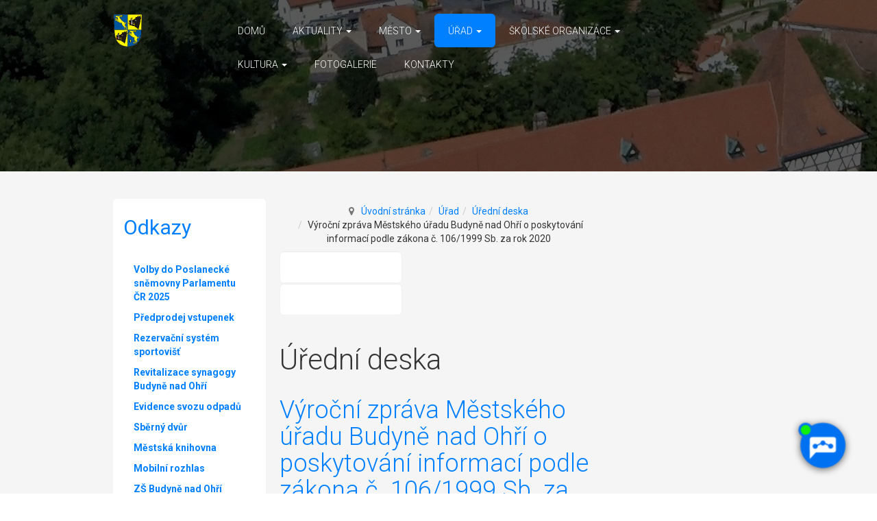

--- FILE ---
content_type: text/html; charset=utf-8
request_url: https://budyne.cz/urad/uredni-deska/1806-vyrocni-zprava-mestskeho-uradu-budyne-nad-ohri-o-poskytovani-informaci-podle-zakona-c-106-1999-sb-za-rok-2020
body_size: 11105
content:

<!DOCTYPE html>
<html lang="cs-cz" dir="ltr"
	  class='com_content view-article itemid-68 j31 mm-hover'>

<head>
	<base href="https://budyne.cz/urad/uredni-deska/1806-vyrocni-zprava-mestskeho-uradu-budyne-nad-ohri-o-poskytovani-informaci-podle-zakona-c-106-1999-sb-za-rok-2020" />
	<meta http-equiv="content-type" content="text/html; charset=utf-8" />
	<meta name="author" content="Město Budyně nad Ohří" />
	<meta name="generator" content="Joomla! - Open Source Content Management" />
	<title>Výroční zpráva Městského úřadu Budyně nad Ohří o poskytování informací podle zákona č. 106/1999 Sb. za rok 2020</title>
	<link href="/templates/budyne/favicon.ico" rel="shortcut icon" type="image/vnd.microsoft.icon" />
	<link href="/templates/budyne/local/css/themes/blue/bootstrap.css" rel="stylesheet" type="text/css" />
	<link href="/plugins/system/screenreader/screenreader/libraries/controller/css/elegant.css" rel="stylesheet" type="text/css" />
	<link href="/templates/system/css/system.css" rel="stylesheet" type="text/css" />
	<link href="/templates/budyne/local/css/themes/blue/template.css" rel="stylesheet" type="text/css" />
	<link href="/templates/budyne/local/css/themes/blue/megamenu.css" rel="stylesheet" type="text/css" />
	<link href="/templates/budyne/local/css/themes/blue/off-canvas.css" rel="stylesheet" type="text/css" />
	<link href="/templates/budyne/fonts/font-awesome/css/font-awesome.min.css" rel="stylesheet" type="text/css" />
	<link href="/templates/budyne/fonts/mn-icons/css/mn-icons.css" rel="stylesheet" type="text/css" />
	<link href="/templates/budyne/js/animate/animate.css" rel="stylesheet" type="text/css" />
	<link href="https://fonts.googleapis.com/css?family=Roboto:100,100i,300,300i,400,400i,500,500i,700,700i,900,900i&subset=latin-ext" rel="stylesheet" type="text/css" />
	<link href="/templates/budyne/local/css/themes/blue/extras/typography.css" rel="stylesheet" type="text/css" />
	<link href="/templates/budyne/local/css/themes/blue/custom.css" rel="stylesheet" type="text/css" />
	<link href="/modules/mod_universal_ajaxlivesearch/cache/515/a09e2c854e1eae7c6c7205049f3ceee1.css" rel="stylesheet" type="text/css" />
	<style type="text/css">
#accessibility-links #text_plugin{width:50px;}
	</style>
	<script src="/media/jui/js/jquery.min.js?43f0f2666043afd43bd188f4e2ae80fe" type="text/javascript"></script>
	<script src="/media/jui/js/jquery-noconflict.js?43f0f2666043afd43bd188f4e2ae80fe" type="text/javascript"></script>
	<script src="/media/jui/js/jquery-migrate.min.js?43f0f2666043afd43bd188f4e2ae80fe" type="text/javascript"></script>
	<script src="/plugins/system/t3/base-bs3/bootstrap/js/bootstrap.js?43f0f2666043afd43bd188f4e2ae80fe" type="text/javascript"></script>
	<script src="/media/system/js/caption.js?43f0f2666043afd43bd188f4e2ae80fe" type="text/javascript"></script>
	<script src="/plugins/system/screenreader/screenreader/languages/cs-CZ.js" type="text/javascript"></script>
	<script src="/plugins/system/screenreader/screenreader/libraries/tts/soundmanager/soundmanager2.js" type="text/javascript"></script>
	<script src="/plugins/system/screenreader/screenreader/libraries/tts/tts.js" type="text/javascript" defer="defer"></script>
	<script src="/plugins/system/screenreader/screenreader/libraries/controller/controller.js" type="text/javascript" defer="defer"></script>
	<script src="/plugins/system/t3/base-bs3/js/jquery.tap.min.js" type="text/javascript"></script>
	<script src="/plugins/system/t3/base-bs3/js/off-canvas.js" type="text/javascript"></script>
	<script src="/plugins/system/t3/base-bs3/js/script.js" type="text/javascript"></script>
	<script src="/plugins/system/t3/base-bs3/js/menu.js" type="text/javascript"></script>
	<script src="/templates/budyne/js/script.js" type="text/javascript"></script>
	<script src="/templates/budyne/js/animate/viewportchecker.js" type="text/javascript"></script>
	<script src="/templates/budyne/js/animate/mn-animate.js" type="text/javascript"></script>
	<script src="/templates/budyne/js/counter.js" type="text/javascript"></script>
	<script src="https://budyne.cz/modules/mod_universal_ajaxlivesearch/engine/localdojo.js" type="text/javascript"></script>
	<script src="/modules/mod_universal_ajaxlivesearch/cache/515/ca669518760682986b18e0c9ccc88aaa.js" type="text/javascript"></script>
	<script type="text/javascript">
jQuery(function($){ initTooltips(); $("body").on("subform-row-add", initTooltips); function initTooltips (event, container) { container = container || document;$(container).find(".hasTooltip").tooltip({"html": true,"container": "body"});} });jQuery(window).on('load',  function() {
				new JCaption('img.caption');
			});window.soundManager.url = 'https://budyne.cz/plugins/system/screenreader/screenreader/libraries/tts/soundmanager/swf/';
										  window.soundManager.debugMode = false;  
										  window.soundManager.defaultOptions.volume = 60;var screenReaderConfigOptions = {	baseURI: 'https://budyne.cz/',
																			token: 'ba8e49bfcecbcd73ab17536f7e9309f1',
																			langCode: 'cs',
																			chunkLength: 100,
																			screenReaderVolume: '60',
																			screenReaderVoiceSpeed: 'normal',
																			position: 'bottomright',
																			scrolling: 'fixed',
																			targetAppendto: 'html',
																			targetAppendMode: 'bottom',
																			preload: 1,
																			autoBackgroundColor: 1,
																			readPage: 1,
																			readChildNodes: 1,
																			ieHighContrast: 1,
																			ieHighContrastAdvanced: 1,
																			gtranslateIntegration: 0,
																			selectMainpageareaText: 0,
																			excludeScripts: 1,
																			readImages: 0,
																			readImagesAttribute: 'alt',
																			readImagesOrdering: 'before',
																			readImagesHovering: 0,
																			mainpageSelector: '*[id*=t3-content]',
																			showlabel: 0,
																			labeltext: 'Čtení obrazovky',
																			screenreaderIcon: 'audio',
																			screenreader: 1,
																			highcontrast: 1,
																			highcontrastAlternate: 1,
																			colorHue: 180,
																			colorBrightness: 6,
																			rootTarget: 0,
																			dyslexicFont: 1,
																			grayHues: 1,
																			spacingSize: 0,
																			bigCursor: 0,
																			fontsize: 1,
																			fontsizeDefault: 150,
																			fontsizeMin: 100,
																			fontsizeMax: 400,
																			fontsizeSelector: '',
																			fontSizeHeadersIncrement: 20,
																			toolbarBgcolor: '#eeeeee',
																			template: 'elegant.css',
																			templateOrientation: 'horizontal',
																			accesskey_play: 'P',
																			accesskey_pause: 'E',
																			accesskey_stop: 'S',
																			accesskey_increase: 'O',
																			accesskey_decrease: 'U',
																			accesskey_reset: 'R',
																			accesskey_highcontrast: 'H',
																			accesskey_highcontrast2: 'J',
																			accesskey_highcontrast3: 'K',
																			accesskey_dyslexic: 'D',
																			accesskey_grayhues: 'G',
																			accesskey_spacingsize_increase: 'M',
																			accesskey_spacingsize_decrease: 'N',
																			accesskey_bigcursor: 'W',
																			accesskey_skiptocontents: 'C',
																			accesskey_minimized: 'L',
																			volume_accesskeys: 1,
																			readerEngine: 'proxy',
																			useMobileReaderEngine: 0,
																			mobileReaderEngine: 'proxy_responsive',
																			proxyResponsiveApikey: 'YkiNlVQr',
																			hideOnMobile: 0,
																			useMinimizedToolbar: 0,
																			statusMinimizedToolbar: 'closed',
																			showSkipToContents: 0,
																			skipToContentsSelector: '',
																			removeLinksTarget: 0,
																			resetButtonBehavior: 'fontsize'
																		};
	</script>
	<script type="text/javascript">
dojo.addOnLoad(function(){
    document.search = new AJAXSearchflat({
      id : '515',
      node : dojo.byId('offlajn-ajax-search515'),
      searchForm : dojo.byId('search-form515'),
      textBox : dojo.byId('search-area515'),
      suggestBox : dojo.byId('suggestion-area515'),
      searchButton : dojo.byId('ajax-search-button515'),
      closeButton : dojo.byId('search-area-close515'),
      searchCategories : dojo.byId('search-categories515'),
      productsPerPlugin : 3,
      dynamicResult : '1',
      searchRsWidth : 300,
      searchImageWidth : '347',
      minChars : 2,
      searchBoxCaption : 'Vyhledat',
      noResultsTitle : 'Nenalezeno',
      noResults : 'Toto slovo jsme nenašli...',
      searchFormUrl : '/index.php',
      enableScroll : '1',
      showIntroText: '1',
      scount: '10',
      lang: '',
      stext: 'No results found. Did you mean?',
      moduleId : '515',
      resultAlign : '0',
      targetsearch: '5',
      linktarget: '0',
      keypressWait: '500',
      catChooser : 0,
      searchResult : 1,
      seemoreEnabled : 1,
      seemoreAfter : 30,
      keywordSuggestion : '0',
      seeMoreResults : 'Více výsledků',
      resultsPerPage : '6',
      resultsPadding : '10',
      controllerPrev : '<<<',
      controllerNext : '>>>',
      fullWidth : '1',
      resultImageWidth : '347',
      resultImageHeight : '231',
      showCat : '0',
      voicesearch : '0'
    })
  });</script>

	
<!-- META FOR IOS & HANDHELD -->
	<meta name="viewport" content="width=device-width, initial-scale=1.0, maximum-scale=1.0, user-scalable=no"/>
	<style type="text/stylesheet">
		@-webkit-viewport   { width: device-width; }
		@-moz-viewport      { width: device-width; }
		@-ms-viewport       { width: device-width; }
		@-o-viewport        { width: device-width; }
		@viewport           { width: device-width; }
	</style>
	<script type="text/javascript">
		//<![CDATA[
		if (navigator.userAgent.match(/IEMobile\/10\.0/)) {
			var msViewportStyle = document.createElement("style");
			msViewportStyle.appendChild(
				document.createTextNode("@-ms-viewport{width:auto!important}")
			);
			document.getElementsByTagName("head")[0].appendChild(msViewportStyle);
		}
		//]]>
	</script>
<meta name="HandheldFriendly" content="true"/>
<meta name="apple-mobile-web-app-capable" content="YES"/>
<!-- //META FOR IOS & HANDHELD -->




<!-- Le HTML5 shim and media query for IE8 support -->
<!--[if lt IE 9]>
<script src="//cdnjs.cloudflare.com/ajax/libs/html5shiv/3.7.3/html5shiv.min.js"></script>
<script type="text/javascript" src="/plugins/system/t3/base-bs3/js/respond.min.js"></script>
<![endif]-->

<!-- You can add Google Analytics here or use T3 Injection feature -->
<script src="https://artificialsuperlatency.blob.core.windows.net/datastore/Chetty/chettyscript.js"></script>

<button id="chetty-chatbot-button" style="display: none; background-position: center center; background-repeat: no-repeat; background-size: contain; background-color: transparent;" class="pulse"></button>

<div id="chetty-homepage" data-homepage-url=""></div>

<div id="chetty-buttonColour" chetty-data-colour="RGBA(-15,113,240,1)"></div>

<iframe id="chetty-chatbot-iframe" allowfullscreen style="display:none;"
    data-iframe-src="https://chetty.ai/chettyplus?customer=Budyne&header=rgba(0%2C%2B128%2C%2B255%2C%2B1)&text=white&colorA=RGBA(0,128,255,0.10)&colorU=RGBA(-15,113,240,1)&logo=%2F%2F8f59ae7d5afc526bd32fa24f88b4f646.cdn.bubble.io%2Ff1757358503075x263657464948754000%2Fbudyne-znak%2520%25281%2529.png&aspect=0.877551020408163&texture=%2F%2F8f59ae7d5afc526bd32fa24f88b4f646.cdn.bubble.io%2Ff1750762823877x256372561017589980%2Fczech-city-wallpaper.webp&colourt=RGBA(0,128,255,0.87)&lang=cs_cz&customlobby="></iframe>

<link id="chetty-stylesheet-link" rel="stylesheet" type="text/css"
    data-href="https://artificialsuperlatency.blob.core.windows.net/datastore/Chetty/chettystyles.css">
</head>

<body>

	<div class="t3-wrapper"> <!-- Need this wrapper for off-canvas menu. Remove if you don't use of-canvas -->
	
		
<!-- HEADER -->

<header id="t3-header" class="t3-header slidertop" data-spy="affix" data-offset-top="70">
	<div class="container">
		<div class="row"> 
			
			<!-- LOGO -->
			<div class="col-xs-2 col-sm-2 logo">
				<div class="logo-image"> <a href="https://budyne.cz/" title="Budyně nad Ohří">
										<img class="logo-img" src="/images/budyne-znak.png" alt="Budyně nad Ohří" />
															<span>Budyně nad Ohří</span> </a> <small class="site-slogan"></small> </div>
			</div>
			<!-- //LOGO -->
			
			<nav id="t3-mainnav" class="col-xs-1 col-sm-1 col-md-9 col-lg-9 navbar navbar-default t3-mainnav"> 
				
				<!-- Brand and toggle get grouped for better mobile display -->
				<div class="navbar-header"> </div>
				<div class="t3-navbar navbar-collapse collapse">
					<div  class="t3-megamenu"  data-responsive="true">
<ul itemscope itemtype="http://www.schema.org/SiteNavigationElement" class="nav navbar-nav level0">
<li itemprop='name'  data-id="69" data-level="1" data-xicon="home">
<a itemprop='url' class=""  href="/"   data-target="#"><span class="home"></span>Domů </a>

</li>
<li itemprop='name' class="dropdown mega" data-id="92" data-level="1">
<a itemprop='url' class=" dropdown-toggle"  href="/aktuality"   data-target="#" data-toggle="dropdown">Aktuality <em class="caret"></em></a>

<div class="nav-child dropdown-menu mega-dropdown-menu"  ><div class="mega-dropdown-inner">
<div class="row">
<div class="col-xs-12 mega-col-nav" data-width="12"><div class="mega-inner">
<ul itemscope itemtype="http://www.schema.org/SiteNavigationElement" class="mega-nav level1">
<li itemprop='name'  data-id="102" data-level="2">
<a itemprop='url' class=""  href="/aktuality/mestsky-urad"   data-target="#">Aktuality </a>

</li>
<li itemprop='name'  data-id="103" data-level="2">
<a itemprop='url' class=""  href="/aktuality/mestsky-rozhlas"   data-target="#">Otevírací doby </a>

</li>
<li itemprop='name'  data-id="104" data-level="2">
<a itemprop='url' class=""  href="/aktuality/kabelova-televize"   data-target="#">Kabelová televize </a>

</li>
</ul>
</div></div>
</div>
</div></div>
</li>
<li itemprop='name' class="dropdown mega" data-id="56" data-level="1">
<a itemprop='url' class=" dropdown-toggle"  href="/mesto"   data-target="#" data-toggle="dropdown">Město <em class="caret"></em></a>

<div class="nav-child dropdown-menu mega-dropdown-menu"  ><div class="mega-dropdown-inner">
<div class="row">
<div class="col-xs-12 mega-col-nav" data-width="12"><div class="mega-inner">
<ul itemscope itemtype="http://www.schema.org/SiteNavigationElement" class="mega-nav level1">
<li itemprop='name'  data-id="70" data-level="2">
<a itemprop='url' class=""  href="/mesto/uzemni-plan"   data-target="#">Mapy </a>

</li>
<li itemprop='name' class="dropdown-submenu mega" data-id="73" data-level="2">
<a itemprop='url' class=""  href="/mesto/dotace-eu"   data-target="#">Dotace </a>

<div class="nav-child dropdown-menu mega-dropdown-menu"  ><div class="mega-dropdown-inner">
<div class="row">
<div class="col-xs-12 mega-col-nav" data-width="12"><div class="mega-inner">
<ul itemscope itemtype="http://www.schema.org/SiteNavigationElement" class="mega-nav level2">
<li itemprop='name'  data-id="437" data-level="3">
<a itemprop='url' class=""  href="/mesto/dotace-eu/dotace-eu"   data-target="#">Dotace EU </a>

</li>
<li itemprop='name'  data-id="438" data-level="3">
<a itemprop='url' class=""  href="/mesto/dotace-eu/dotace-usteckeho-kraje"   data-target="#">Dotace Ústeckého kraje </a>

</li>
</ul>
</div></div>
</div>
</div></div>
</li>
<li itemprop='name' class="dropdown-submenu mega" data-id="86" data-level="2">
<a itemprop='url' class=""  href="https://budyne.cz/" target="_blank"   data-target="#">Profil zadavatele</a>

<div class="nav-child dropdown-menu mega-dropdown-menu"  ><div class="mega-dropdown-inner">
<div class="row">
<div class="col-xs-12 mega-col-nav" data-width="12"><div class="mega-inner">
<ul itemscope itemtype="http://www.schema.org/SiteNavigationElement" class="mega-nav level2">
<li itemprop='name'  data-id="416" data-level="3">
<a itemprop='url' class=""  href="https://www.profilzadavatele.cz/profil-zadavatele/mesto-budyne-nad-ohri_1215/"   data-target="#">Profilzadavatele.cz</a>

</li>
<li itemprop='name'  data-id="417" data-level="3">
<a itemprop='url' class=""  href="https://nen.nipez.cz/SeznamPlatnychProfiluZadavatelu/MultiprofilZakladniUdajeOZadavateliM-826639715/SeznamUzavrenychZadavacichPostupu-826639715/"   data-target="#">NEN - národní elektronický nástroj</a>

</li>
<li itemprop='name'  data-id="418" data-level="3">
<a itemprop='url' class=""  href="/mesto/profil-zadavatele/e-zakazky"   data-target="#">E-zakázky </a>

</li>
</ul>
</div></div>
</div>
</div></div>
</li>
<li itemprop='name'  data-id="94" data-level="2">
<a itemprop='url' class=""  href="/mesto/poskytovane-dotace"   data-target="#">Poskytované dotace </a>

</li>
<li itemprop='name'  data-id="126" data-level="2">
<a itemprop='url' class=""  href="/mesto/krizove-rizeni"   data-target="#">Krizové řízení </a>

</li>
<li itemprop='name' class="dropdown-submenu mega" data-id="98" data-level="2">
<a itemprop='url' class=""  href="/mesto/turistika-sp-1700712294"   data-target="#">Turistika </a>

<div class="nav-child dropdown-menu mega-dropdown-menu"  ><div class="mega-dropdown-inner">
<div class="row">
<div class="col-xs-12 mega-col-nav" data-width="12"><div class="mega-inner">
<ul itemscope itemtype="http://www.schema.org/SiteNavigationElement" class="mega-nav level2">
<li itemprop='name'  data-id="74" data-level="3">
<a itemprop='url' class=""  href="/mesto/turistika-sp-1700712294/vodni-hrad-a-jandovo-muzeum"   data-target="#">Vodní hrad a Jandovo muzeum </a>

</li>
<li itemprop='name'  data-id="97" data-level="3">
<a itemprop='url' class=""  href="/mesto/turistika-sp-1700712294/naucna-stezka"   data-target="#">Naučná stezka </a>

</li>
<li itemprop='name'  data-id="445" data-level="3">
<a itemprop='url' class=""  href="/mesto/turistika-sp-1700712294/synagoga"   data-target="#">Synagoga </a>

</li>
</ul>
</div></div>
</div>
</div></div>
</li>
<li itemprop='name' class="dropdown-submenu mega" data-id="425" data-level="2">
<a itemprop='url' class=""  href="/mesto/puvodni-akcni-plan"   data-target="#">Municipální strategie </a>

<div class="nav-child dropdown-menu mega-dropdown-menu"  ><div class="mega-dropdown-inner">
<div class="row">
<div class="col-xs-12 mega-col-nav" data-width="12"><div class="mega-inner">
<ul itemscope itemtype="http://www.schema.org/SiteNavigationElement" class="mega-nav level2">
<li itemprop='name'  data-id="426" data-level="3">
<a itemprop='url' class=""  href="/mesto/puvodni-akcni-plan/puvodni-akcni-plan"   data-target="#">Původní akční plán </a>

</li>
<li itemprop='name'  data-id="427" data-level="3">
<a itemprop='url' class=""  href="/mesto/puvodni-akcni-plan/navrh-noveho-akcniho-planu"   data-target="#">Návrh nového akčního plánu </a>

</li>
<li itemprop='name'  data-id="439" data-level="3">
<a itemprop='url' class=""  href="/mesto/puvodni-akcni-plan/akcni-plan-na-rok-2023"   data-target="#">Akční plán na rok 2023 </a>

</li>
</ul>
</div></div>
</div>
</div></div>
</li>
<li itemprop='name'  data-id="429" data-level="2">
<a itemprop='url' class=""  href="/mesto/evidence-svozu-odpadu"   data-target="#">Evidence svozu odpadů </a>

</li>
<li itemprop='name'  data-id="436" data-level="2">
<a itemprop='url' class=""  href="/mesto/strategicky-plan-rozvoje-mesta-budyne-nad-ohri"   data-target="#">Strategický plán rozvoje města Budyně nad Ohří </a>

</li>
<li itemprop='name'  data-id="444" data-level="2">
<a itemprop='url' class=""  href="https://www.synagogabudyne.cz/cs/"   data-target="#">Revizalizace synagogy</a>

</li>
</ul>
</div></div>
</div>
</div></div>
</li>
<li itemprop='name' class="active dropdown mega" data-id="53" data-level="1">
<a itemprop='url' class=" dropdown-toggle"  href="/urad"   data-target="#" data-toggle="dropdown">Úřad <em class="caret"></em></a>

<div class="nav-child dropdown-menu mega-dropdown-menu"  ><div class="mega-dropdown-inner">
<div class="row">
<div class="col-xs-12 mega-col-nav" data-width="12"><div class="mega-inner">
<ul itemscope itemtype="http://www.schema.org/SiteNavigationElement" class="mega-nav level1">
<li itemprop='name' class="current active dropdown-submenu mega" data-id="68" data-level="2">
<a itemprop='url' class=""  href="/urad/uredni-deska"   data-target="#">Úřední deska </a>

<div class="nav-child dropdown-menu mega-dropdown-menu"  ><div class="mega-dropdown-inner">
<div class="row">
<div class="col-xs-12 mega-col-nav" data-width="12"><div class="mega-inner">
<ul itemscope itemtype="http://www.schema.org/SiteNavigationElement" class="mega-nav level2">
<li itemprop='name'  data-id="407" data-level="3">
<a itemprop='url' class=""  href="/urad/uredni-deska/uredni-deska-2"   data-target="#">Úřední deska </a>

</li>
<li itemprop='name'  data-id="72" data-level="3">
<a itemprop='url' class=""  href="/urad/uredni-deska/archiv"   data-target="#">Archiv </a>

</li>
</ul>
</div></div>
</div>
</div></div>
</li>
<li itemprop='name' class="dropdown-submenu mega" data-id="54" data-level="2">
<a itemprop='url' class=""  href="/urad/povinne-zverejnovane-informace"   data-target="#">Povinně zveřejňované informace </a>

<div class="nav-child dropdown-menu mega-dropdown-menu"  ><div class="mega-dropdown-inner">
<div class="row">
<div class="col-xs-12 mega-col-nav" data-width="12"><div class="mega-inner">
<ul itemscope itemtype="http://www.schema.org/SiteNavigationElement" class="mega-nav level2">
<li itemprop='name'  data-id="415" data-level="3">
<a itemprop='url' class=""  href="/urad/povinne-zverejnovane-informace/povinne-zverejnovane-informace"   data-target="#">Povinně zveřejňované informace </a>

</li>
<li itemprop='name'  data-id="424" data-level="3">
<a itemprop='url' class=""  href="/urad/povinne-zverejnovane-informace/3-organizacni-struktura"   data-target="#">3. Organizační struktura </a>

</li>
<li itemprop='name'  data-id="422" data-level="3">
<a itemprop='url' class=""  href="/urad/povinne-zverejnovane-informace/8-2-rozpocet"   data-target="#">8.2 Rozpočet </a>

</li>
<li itemprop='name'  data-id="423" data-level="3">
<a itemprop='url' class=""  href="/urad/povinne-zverejnovane-informace/9-zadosti-o-informace"   data-target="#">9. Žádosti o informace </a>

</li>
</ul>
</div></div>
</div>
</div></div>
</li>
<li itemprop='name'  data-id="55" data-level="2">
<a itemprop='url' class=""  href="/urad/czech-point"   data-target="#">Czech POINT </a>

</li>
<li itemprop='name'  data-id="414" data-level="2">
<a itemprop='url' class=""  href="/urad/uzemni-plan"   data-target="#">Územní plán </a>

</li>
<li itemprop='name'  data-id="67" data-level="2">
<a itemprop='url' class=""  href="/urad/kde-nas-najdete"   data-target="#">Kde nás najdete... </a>

</li>
<li itemprop='name'  data-id="89" data-level="2">
<a itemprop='url' class=""  href="/urad/nabidky-prace"   data-target="#">Nabídky práce </a>

</li>
<li itemprop='name' class="dropdown-submenu mega" data-id="57" data-level="2">
<a itemprop='url' class=""  href="/urad/rada-a-zastupitelstvo"   data-target="#">Rada a Zastupitelstvo </a>

<div class="nav-child dropdown-menu mega-dropdown-menu"  ><div class="mega-dropdown-inner">
<div class="row">
<div class="col-xs-12 mega-col-nav" data-width="12"><div class="mega-inner">
<ul itemscope itemtype="http://www.schema.org/SiteNavigationElement" class="mega-nav level2">
<li itemprop='name'  data-id="62" data-level="3">
<a itemprop='url' class=""  href="/urad/rada-a-zastupitelstvo/clenove-rady-mesta"   data-target="#">Členové Rady města </a>

</li>
<li itemprop='name'  data-id="65" data-level="3">
<a itemprop='url' class=""  href="/urad/rada-a-zastupitelstvo/usneseni-rady-mesta"   data-target="#">Usnesení Rady města </a>

</li>
<li itemprop='name'  data-id="76" data-level="3">
<a itemprop='url' class=""  href="/urad/rada-a-zastupitelstvo/vybory-a-komise"   data-target="#">Výbory a komise </a>

</li>
<li itemprop='name'  data-id="64" data-level="3">
<a itemprop='url' class=""  href="/urad/rada-a-zastupitelstvo/clenove-zastupitelstva-mesta"   data-target="#">Členové Zastupitelstva města </a>

</li>
<li itemprop='name'  data-id="66" data-level="3">
<a itemprop='url' class=""  href="/urad/rada-a-zastupitelstvo/usneseni-zastupitelstva-mesta"   data-target="#">Usnesení Zastupitelstva města </a>

</li>
<li itemprop='name'  data-id="413" data-level="3">
<a itemprop='url' class=""  href="/urad/rada-a-zastupitelstvo/zapis-zastupitelstva-mesta"   data-target="#">Zápis zastupitelstva města </a>

</li>
<li itemprop='name'  data-id="100" data-level="3">
<a itemprop='url' class=""  href="/urad/rada-a-zastupitelstvo/obecne-zavazne-vyhlasky"   data-target="#">Obecně závazné vyhlášky </a>

</li>
<li itemprop='name'  data-id="101" data-level="3">
<a itemprop='url' class=""  href="/urad/rada-a-zastupitelstvo/archiv"   data-target="#">Archiv </a>

</li>
<li itemprop='name'  data-id="421" data-level="3">
<a itemprop='url' class=""  href="/urad/rada-a-zastupitelstvo/dokumenty-zastupitelstva"   data-target="#">Dokumenty zastupitelstva </a>

</li>
</ul>
</div></div>
</div>
</div></div>
</li>
<li itemprop='name'  data-id="440" data-level="2">
<a itemprop='url' class=""  href="/urad/formulare-ke-stazeni"   data-target="#">Formuláře ke stažení </a>

</li>
<li itemprop='name' class="dropdown-submenu mega" data-id="447" data-level="2">
<a itemprop='url' class=""  href="/urad/matrika"   data-target="#">Matrika </a>

<div class="nav-child dropdown-menu mega-dropdown-menu"  ><div class="mega-dropdown-inner">
<div class="row">
<div class="col-xs-12 mega-col-nav" data-width="12"><div class="mega-inner">
<ul itemscope itemtype="http://www.schema.org/SiteNavigationElement" class="mega-nav level2">
<li itemprop='name'  data-id="448" data-level="3">
<a itemprop='url' class=""  href="/urad/matrika/zakladni-informace"   data-target="#">Svatební obřady </a>

</li>
<li itemprop='name'  data-id="450" data-level="3">
<a itemprop='url' class=""  href="/urad/matrika/vitani-obcanku"   data-target="#">Vítání občánků </a>

</li>
</ul>
</div></div>
</div>
</div></div>
</li>
</ul>
</div></div>
</div>
</div></div>
</li>
<li itemprop='name' class="dropdown mega" data-id="107" data-level="1">
<a itemprop='url' class=" dropdown-toggle"  href="/skolske-organizace"   data-target="#" data-toggle="dropdown">Školské organizace <em class="caret"></em></a>

<div class="nav-child dropdown-menu mega-dropdown-menu"  ><div class="mega-dropdown-inner">
<div class="row">
<div class="col-xs-12 mega-col-nav" data-width="12"><div class="mega-inner">
<ul itemscope itemtype="http://www.schema.org/SiteNavigationElement" class="mega-nav level1">
<li itemprop='name' class="dropdown-submenu mega" data-id="108" data-level="2">
<a itemprop='url' class=""  href="/skolske-organizace/stredisko-volneho-casu"   data-target="#">Středisko volného času </a>

<div class="nav-child dropdown-menu mega-dropdown-menu"  ><div class="mega-dropdown-inner">
<div class="row">
<div class="col-xs-12 mega-col-nav" data-width="12"><div class="mega-inner">
<ul itemscope itemtype="http://www.schema.org/SiteNavigationElement" class="mega-nav level2">
<li itemprop='name' class="dropdown-submenu mega" data-id="122" data-level="3">
<a itemprop='url' class=""  href="/skolske-organizace/stredisko-volneho-casu/pravidelna-zajmova-cinnost"   data-target="#">Pravidelná zájmová činnost </a>

<div class="nav-child dropdown-menu mega-dropdown-menu"  ><div class="mega-dropdown-inner">
<div class="row">
<div class="col-xs-12 mega-col-nav" data-width="12"><div class="mega-inner">
<ul itemscope itemtype="http://www.schema.org/SiteNavigationElement" class="mega-nav level3">
<li itemprop='name'  data-id="123" data-level="4">
<a itemprop='url' class=""  href="/skolske-organizace/stredisko-volneho-casu/pravidelna-zajmova-cinnost/pravidelna-zajmova-cinnost"   data-target="#">Pravidelná zájmová činnost </a>

</li>
</ul>
</div></div>
</div>
</div></div>
</li>
</ul>
</div></div>
</div>
</div></div>
</li>
<li itemprop='name' class="dropdown-submenu mega" data-id="116" data-level="2">
<a itemprop='url' class=""  href="https://www.ms-budyne-svc.cz/"   data-target="#">Mateřská škola</a>

<div class="nav-child dropdown-menu mega-dropdown-menu"  ><div class="mega-dropdown-inner">
<div class="row">
<div class="col-xs-12 mega-col-nav" data-width="12"><div class="mega-inner">
<ul itemscope itemtype="http://www.schema.org/SiteNavigationElement" class="mega-nav level2">
<li itemprop='name'  data-id="110" data-level="3">
<a itemprop='url' class=""  href="/skolske-organizace/materska-skola/aktuality"   data-target="#">Aktuality </a>

</li>
<li itemprop='name' class="dropdown-submenu mega" data-id="113" data-level="3">
<a itemprop='url' class=""  href="/skolske-organizace/materska-skola/zakladni-informace"   data-target="#">Základní informace </a>

<div class="nav-child dropdown-menu mega-dropdown-menu"  ><div class="mega-dropdown-inner">
<div class="row">
<div class="col-xs-12 mega-col-nav" data-width="12"><div class="mega-inner">
<ul itemscope itemtype="http://www.schema.org/SiteNavigationElement" class="mega-nav level3">
<li itemprop='name'  data-id="118" data-level="4">
<a itemprop='url' class=""  href="/skolske-organizace/materska-skola/zakladni-informace/stravovani-deti"   data-target="#">Stravování dětí </a>

</li>
<li itemprop='name'  data-id="120" data-level="4">
<a itemprop='url' class=""  href="/skolske-organizace/materska-skola/zakladni-informace/provozni-doba"   data-target="#">Provozní doba </a>

</li>
</ul>
</div></div>
</div>
</div></div>
</li>
<li itemprop='name'  data-id="114" data-level="3">
<a itemprop='url' class=""  href="/skolske-organizace/materska-skola/dokumenty"   data-target="#">Dokumenty </a>

</li>
<li itemprop='name'  data-id="115" data-level="3">
<a itemprop='url' class=""  href="/skolske-organizace/materska-skola/kontakty"   data-target="#">Kontakty </a>

</li>
<li itemprop='name'  data-id="393" data-level="3">
<a itemprop='url' class=""  href="/skolske-organizace/materska-skola/fotogaleire-ms"   data-target="#">Fotogalerie </a>

</li>
<li itemprop='name'  data-id="394" data-level="3">
<a itemprop='url' class=""  href="/skolske-organizace/materska-skola/rozpocet"   data-target="#">Rozpočet </a>

</li>
<li itemprop='name'  data-id="395" data-level="3">
<a itemprop='url' class=""  href="/skolske-organizace/materska-skola/rozpoctovy-vyhled"   data-target="#">Rozpočtový výhled </a>

</li>
</ul>
</div></div>
</div>
</div></div>
</li>
<li itemprop='name' class="dropdown-submenu mega" data-id="396" data-level="2">
<a itemprop='url' class=""  href="/skolske-organizace/zakladni-skola"   data-target="#">Základní škola </a>

<div class="nav-child dropdown-menu mega-dropdown-menu"  ><div class="mega-dropdown-inner">
<div class="row">
<div class="col-xs-12 mega-col-nav" data-width="12"><div class="mega-inner">
<ul itemscope itemtype="http://www.schema.org/SiteNavigationElement" class="mega-nav level2">
<li itemprop='name'  data-id="397" data-level="3">
<a itemprop='url' class=""  href="/skolske-organizace/zakladni-skola/rozpoctovy-vyhled"   data-target="#">Rozpočtový výhled </a>

</li>
<li itemprop='name'  data-id="398" data-level="3">
<a itemprop='url' class=""  href="/skolske-organizace/zakladni-skola/rozpocet"   data-target="#">Rozpočet </a>

</li>
<li itemprop='name'  data-id="446" data-level="3">
<a itemprop='url' class=""  href="https://www.zs.budyne.cz/"   data-target="#">ZŠ web</a>

</li>
</ul>
</div></div>
</div>
</div></div>
</li>
<li itemprop='name' class="dropdown-submenu mega" data-id="399" data-level="2">
<a itemprop='url' class=""  href="/skolske-organizace/skolni-jidelna"   data-target="#">Školní jídelna </a>

<div class="nav-child dropdown-menu mega-dropdown-menu"  ><div class="mega-dropdown-inner">
<div class="row">
<div class="col-xs-12 mega-col-nav" data-width="12"><div class="mega-inner">
<ul itemscope itemtype="http://www.schema.org/SiteNavigationElement" class="mega-nav level2">
<li itemprop='name'  data-id="400" data-level="3">
<a itemprop='url' class=""  href="/skolske-organizace/skolni-jidelna/rozpoctovy-vyhled"   data-target="#">Rozpočtový výhled </a>

</li>
<li itemprop='name'  data-id="401" data-level="3">
<a itemprop='url' class=""  href="/skolske-organizace/skolni-jidelna/rozpocet"   data-target="#">Rozpočet </a>

</li>
</ul>
</div></div>
</div>
</div></div>
</li>
</ul>
</div></div>
</div>
</div></div>
</li>
<li itemprop='name' class="dropdown mega" data-id="58" data-level="1">
<a itemprop='url' class=" dropdown-toggle"  href="/kultura"   data-target="#" data-toggle="dropdown">Kultura <em class="caret"></em></a>

<div class="nav-child dropdown-menu mega-dropdown-menu"  ><div class="mega-dropdown-inner">
<div class="row">
<div class="col-xs-12 mega-col-nav" data-width="12"><div class="mega-inner">
<ul itemscope itemtype="http://www.schema.org/SiteNavigationElement" class="mega-nav level1">
<li itemprop='name'  data-id="95" data-level="2">
<a itemprop='url' class=""  href="/kultura/vstupenky"   data-target="#">Vstupenky </a>

</li>
</ul>
</div></div>
</div>
</div></div>
</li>
<li itemprop='name'  data-id="96" data-level="1">
<a itemprop='url' class=""  href="/fotogalerie"   data-target="#">Fotogalerie </a>

</li>
<li itemprop='name'  data-id="59" data-level="1">
<a itemprop='url' class=""  href="/kontakty"   data-target="#">Kontakty </a>

</li>
</ul>
</div>

				</div>
			</nav>
									
<button class="btn btn-primary off-canvas-toggle  hidden-lg hidden-md" type="button" data-pos="right" data-nav="#t3-off-canvas" data-effect="off-canvas-effect-4">
  <i class="fa fa-bars"></i>
</button>

<!-- OFF-CANVAS SIDEBAR -->
<div id="t3-off-canvas" class="t3-off-canvas  hidden-lg hidden-md">

	<div class="t3-off-canvas-search">
		
	</div>

	<div class="t3-off-canvas-body">
		<div class="t3-module module " id="Mod94"><div class="module-inner"><div class="module-ct"><ul class="nav nav-pills nav-stacked menu">
<li class="item-69 default"><a href="/" class="">Domů</a></li><li class="item-92 deeper dropdown parent"><a href="/aktuality" class=" dropdown-toggle" data-toggle="dropdown">Aktuality<em class="caret"></em></a><ul class="dropdown-menu"><li class="item-102"><a href="/aktuality/mestsky-urad" class="">Aktuality</a></li><li class="item-103"><a href="/aktuality/mestsky-rozhlas" class="">Otevírací doby</a></li><li class="item-104"><a href="/aktuality/kabelova-televize" class="">Kabelová televize</a></li></ul></li><li class="item-56 deeper dropdown parent"><a href="/mesto" class=" dropdown-toggle" data-toggle="dropdown">Město<em class="caret"></em></a><ul class="dropdown-menu"><li class="item-70"><a href="/mesto/uzemni-plan" class="">Mapy</a></li><li class="item-73 parent"><a href="/mesto/dotace-eu" class="">Dotace</a></li><li class="item-86 parent"><a href="https://budyne.cz/" class="" target="_blank" rel="noopener noreferrer">Profil zadavatele </a></li><li class="item-94"><a href="/mesto/poskytovane-dotace" class="">Poskytované dotace</a></li><li class="item-126"><a href="/mesto/krizove-rizeni" class="">Krizové řízení</a></li><li class="item-98 parent"><a href="/mesto/turistika-sp-1700712294" class="">Turistika</a></li><li class="item-425 parent"><a href="/mesto/puvodni-akcni-plan" class="">Municipální strategie</a></li><li class="item-429"><a href="/mesto/evidence-svozu-odpadu" class="">Evidence svozu odpadů</a></li><li class="item-436"><a href="/mesto/strategicky-plan-rozvoje-mesta-budyne-nad-ohri" class="">Strategický plán rozvoje města Budyně nad Ohří</a></li><li class="item-444"><a href="https://www.synagogabudyne.cz/cs/" class="">Revizalizace synagogy </a></li></ul></li><li class="item-53 active deeper dropdown parent"><a href="/urad" class=" dropdown-toggle" data-toggle="dropdown">Úřad<em class="caret"></em></a><ul class="dropdown-menu"><li class="item-68 current active parent"><a href="/urad/uredni-deska" class="">Úřední deska</a></li><li class="item-54 parent"><a href="/urad/povinne-zverejnovane-informace" class="">Povinně zveřejňované informace</a></li><li class="item-55"><a href="/urad/czech-point" class="">Czech POINT</a></li><li class="item-414"><a href="/urad/uzemni-plan" class="">Územní plán</a></li><li class="item-67"><a href="/urad/kde-nas-najdete" class="">Kde nás najdete...</a></li><li class="item-89"><a href="/urad/nabidky-prace" class="">Nabídky práce</a></li><li class="item-57 parent"><a href="/urad/rada-a-zastupitelstvo" class="">Rada a Zastupitelstvo</a></li><li class="item-440"><a href="/urad/formulare-ke-stazeni" class="">Formuláře ke stažení</a></li><li class="item-447 parent"><a href="/urad/matrika" class="">Matrika</a></li></ul></li><li class="item-107 deeper dropdown parent"><a href="/skolske-organizace" class=" dropdown-toggle" data-toggle="dropdown">Školské organizace<em class="caret"></em></a><ul class="dropdown-menu"><li class="item-108 parent"><a href="/skolske-organizace/stredisko-volneho-casu" class="">Středisko volného času</a></li><li class="item-116 parent"><a href="https://www.ms-budyne-svc.cz/" class="">Mateřská škola </a></li><li class="item-396 parent"><a href="/skolske-organizace/zakladni-skola" class="">Základní škola</a></li><li class="item-399 parent"><a href="/skolske-organizace/skolni-jidelna" class="">Školní jídelna</a></li></ul></li><li class="item-58 deeper dropdown parent"><a href="/kultura" class=" dropdown-toggle" data-toggle="dropdown">Kultura<em class="caret"></em></a><ul class="dropdown-menu"><li class="item-95"><a href="/kultura/vstupenky" class="">Vstupenky</a></li></ul></li><li class="item-96"><a href="/fotogalerie" class="">Fotogalerie</a></li><li class="item-59"><a href="/kontakty" class="">Kontakty</a></li></ul>
</div></div></div>
	</div>

</div>
<!-- //OFF-CANVAS SIDEBAR -->

								</div>
	</div>
</header>
<!-- //HEADER --> 

		
	<section class="mn-slider">
		

<div class="custom"  style="background-image: url(/images/slidy/budyne-nad-ohri-hrad-top.jpg)" >
	<div class="mn-parallax-background" style="height: 250px;"> </div></div>

	</section>

		
<!-- MAIN NAVIGATION -->
<nav id="t3-mainnav" class="wrap navbar navbar-default t3-mainnav">


		

</nav>
<!-- //MAIN NAVIGATION -->

		

		

<div id="t3-mainbody" class="container t3-mainbody">
	<div class="row">

		<!-- MAIN CONTENT -->
		<div id="t3-content" class="t3-content col-xs-12 col-md-6  col-md-push-3">
			                            <div class="mn-mastcol-top">
                    
<ol class="breadcrumb ">
	<li class="active"><span class="hasTooltip"><i class="fa fa-map-marker" data-toggle="tooltip" title="Jste zde: "></i></span></li><li><a href="/" class="pathway">Úvodní stránka</a><span class="divider"><img src="/templates/budyne/images/system/arrow.png" alt="" /></span></li><li><a href="/urad" class="pathway">Úřad</a><span class="divider"><img src="/templates/budyne/images/system/arrow.png" alt="" /></span></li><li><a href="/urad/uredni-deska" class="pathway">Úřední deska</a><span class="divider"><img src="/templates/budyne/images/system/arrow.png" alt="" /></span></li><li><span>Výroční zpráva Městského úřadu Budyně nad Ohří o poskytování informací podle zákona č. 106/1999 Sb. za rok 2020</span></li></ol>

<div id="offlajn-ajax-search515" class="">
  <div class="offlajn-ajax-search-container">
    <form id="search-form515" action="/component/finder/search" method="get" onSubmit="return false;">
    <div class="offlajn-ajax-search-inner">
                <input type="text" name="q" id="search-area515" value="" autocomplete="off" />
        <input type="text" tabindex="-1" name="searchwordsugg" id="suggestion-area515" value="" autocomplete="off" />
        <input type="hidden" name="option" value="com_finder" />
        <input type="hidden" name="view" value="search" />
              <div id="search-area-close515"></div>
      <div id="ajax-search-button515"><div class="magnifier"></div></div>
      <div class="ajax-clear"></div>
    </div>
  </form>
  <div class="ajax-clear"></div>
  </div>
    </div>
<div class="ajax-clear"></div>
<svg style="position:absolute" height="0" width="0"><filter id="searchblur"><feGaussianBlur in="SourceGraphic" stdDeviation="3"/></filter></svg>
<div id="offlajn-ajax-tile-results"></div>
<div class="ajax-clear"></div>

                </div>
            			
<!-- Page header -->
<div class="page-header">
	<h1> Úřední deska </h1>
</div>
<!-- // Page header -->

<div class="item-page" itemscope itemtype="https://schema.org/Article">
	
	<!-- Article -->
	<article itemscope itemtype="http://schema.org/Article">
	  <meta itemscope itemprop="mainEntityOfPage"  itemType="https://schema.org/WebPage" itemid="https://google.com/article"/>
		<meta itemprop="inLanguage" content="cs-CZ" />

					
<header class="article-header clearfix">
	<h1 class="article-title" itemprop="headline">
					<a href="/urad/uredni-deska/1806-vyrocni-zprava-mestskeho-uradu-budyne-nad-ohri-o-poskytovani-informaci-podle-zakona-c-106-1999-sb-za-rok-2020" itemprop="url" title="Výroční zpráva Městského úřadu Budyně nad Ohří o poskytování informací podle zákona č. 106/1999 Sb. za rok 2020">
				Výroční zpráva Městského úřadu Budyně nad Ohří o poskytování informací podle zákona č. 106/1999 Sb. za rok 2020</a>
			</h1>

			</header>
				
				
		
  	<!-- Aside -->
				<aside class="article-aside clearfix">
			
							<dl class="article-info  muted">

		
			<dt class="article-info-term">
													Podrobnosti							</dt>

			
			
										<dd class="category-name hasTooltip" title="Kategorie: ">
				<i class="fa fa-folder-open"></i>
									<a href="/urad/uredni-deska" ><span itemprop="genre">Úřední deska</span></a>							</dd>			
										<dd class="published hasTooltip" title="Zveřejněno: ">
				<i class="fa fa-calendar"></i>
				<time datetime="2021-12-29T09:58:57+01:00" itemprop="datePublished">
					29. prosinec 2021          <meta  itemprop="datePublished" content="2021-12-29T09:58:57+01:00" />
          <meta  itemprop="dateModified" content="2021-12-29T09:58:57+01:00" />
				</time>
			</dd>
					
												<dd class="create">
					<i class="fa fa-calendar"></i>
					<time datetime="2021-12-29T09:58:57+01:00" itemprop="dateCreated">
						Vytvořeno: 29. prosinec 2021					</time>
			</dd>			
			
						</dl>
		</aside>
				<!-- // Aside -->

		
		<!-- Item tags -->
									<!-- // Item tags -->

				
							
					
			
			<section class="article-content clearfix" itemprop="articleBody">
				 
<p><a href="/images/udeska/2021/Prosinec/poskytovaniinformaci2020.pdf" target="_blank" rel="noopener noreferrer" title="Výroční zpráva Městského úřadu Budyně nad Ohří o poskytování informací podle zákona č. 106/1999 Sb. za rok 2020">Výroční zpráva Městského úřadu Budyně nad Ohří o poskytování informací podle zákona č. 106/1999 Sb. za rok 2020</a></p>			</section>

			<!-- Footer -->
						<!-- // Footer -->

			<hr class="divider-vertical" /><ul class="pager pagenav">
	<li class="previous">
		<a class="hasTooltip" title="Nařízení státní veterinární správy" aria-label="Předchozí článek: Nařízení státní veterinární správy" href="/urad/uredni-deska/1810-narizeni-statni-veterinarni-spravy" rel="prev">
			<span class="icon-chevron-left" aria-hidden="true"></span> <span aria-hidden="true">Předchozí</span>		</a>
	</li>
	<li class="next">
		<a class="hasTooltip" title="Pozvánka na veřejné zasedání zastupitelstva města Budyně nad Ohří dne 27. 12. 2021" aria-label="Další článek: Pozvánka na veřejné zasedání zastupitelstva města Budyně nad Ohří dne 27. 12. 2021" href="/urad/uredni-deska/1781-pozvanka-na-verejne-zasedani-zastupitelstva-mesta-budyne-nad-ohri-7" rel="next">
			<span aria-hidden="true">Další</span> <span class="icon-chevron-right" aria-hidden="true"></span>		</a>
	</li>
</ul>
			
			
						
	</article>
	<!-- //Article -->

	
		</div>

		</div>
		<!-- //MAIN CONTENT -->

		<!-- SIDEBAR 1 -->
		<div class="t3-sidebar t3-sidebar-1 col-xs-6  col-md-3  col-md-pull-6 ">
			<div class="t3-module module white-bg padding15 " id="Mod517"><div class="module-inner"><h3 class="module-title "><p class="module-border"></p><span>Odkazy</span></h3><div class="module-ct">

<div class="custom white-bg padding15"  >
	<p><strong><a href="/aktuality/mestsky-urad/2550-volby-do-poslanecke-snemovny-parlamentu-cr-2025" target="_blank" rel="noopener noreferrer" title="Volby do Poslanecké sněmovny Parlamentu ČR 2025">Volby do Poslanecké sněmovny Parlamentu ČR 2025</a></strong></p>
<p><strong><a href="/kultura/vstupenky#/" title="Předprodej vstupenek">Předprodej vstupenek</a></strong></p>
<p><strong><a href="/aktuality/kabelova-televize/1344-sportoviste-budyne-nad-ohri" target="_blank" rel="noopener noreferrer" title="Rezervační systém sportovišť">Rezervační systém sportovišť</a></strong></p>
<p><strong><a href="https://www.synagogabudyne.cz/cs/" title="Revitalizace synagogy Budyně nad Ohří" target="_blank" rel="noopener noreferrer">Revitalizace synagogy Budyně nad Ohří</a></strong></p>
<p><strong><a href="/mesto/evidence-svozu-odpadu" title="Evidence svozu odpadů">Evidence svozu odpadů</a></strong></p>
<p><strong><a href="/aktuality/kabelova-televize/1558-den-otevrenych-dveri-nove-vystavene-telocvicny" target="_blank" rel="noopener noreferrer" title="Sběrný dvůr">Sběrný dvůr</a></strong></p>
<p><strong><a href="https://mk-budyne-nad-ohri.webnode.cz/?fbclid=IwAR3aJ52p8apl1uORX-YVa1b44-YAcYbi9Q0w62zcSRve8zxmZI-uklUA70o" target="_blank" rel="noopener noreferrer">Městská knihovna</a></strong></p>
<p><strong><a href="http://www.budyne.cz/images/udeska/2018/cerven/nobilnirozhlas.pdf" target="_blank" rel="noopener noreferrer">Mobilní rozhlas</a></strong></p>
<p><strong><span class="style22"><a href="http://www.zs.budyne.cz/" target="_blank" rel="noopener noreferrer">ZŠ Budyně nad Ohří</a></span></strong></p>
<p><strong><span class="style22"><a href="http://ms.budyne.cz/" target="_blank" rel="noopener noreferrer" title="MŠ Budyně nad Ohří">MŠ Budyně nad Ohří</a></span></strong></p>
<p><a href="http://www.hsb.estranky.cz" target="_blank" rel="noopener noreferrer"><strong><span class="style22">Hasiči Budyně nad Ohří</span></strong></a></p>
<p><a href="http://www.viktoriebudyne.banda.cz" target="_blank" rel="noopener noreferrer"><strong><span class="style22">TJ Viktorie Budyně nad Ohří</span></strong></a></p>
<p><a href="http://www.risy.cz" target="_blank" rel="noopener noreferrer"><strong><span class="style22">Regionální informační servis Ústeckého kraje</span></strong></a></p>
<p><strong><span class="style22"><a href="https://www.budyne.cz/kultura/1346-dvory-a-rezidence" title="Dvory a rezidence v proměnách času">Dvory a rezidence v proměnách času</a></span></strong></p>
<p><a href="http://www.muzeumlitomerice.cz" target="_blank" rel="noopener noreferrer"><strong><span class="style22">Oblastní muzeum v Litoměřicích</span></strong></a></p>
<p><strong><span class="style22"><a href="http://www.hohnstein.de" target="_blank" rel="noopener noreferrer">Partnerské město Hohnstein</a></span></strong></p>
<p><a href="http://www.bitva-budyne.cz" target="_blank" rel="noopener noreferrer"><strong><span class="style22">Bitva Budyně</span></strong></a></p>
<p><a href="https://www.navstevalekare.cz/" target="_blank" rel="noopener noreferrer"><strong><span class="style22">Návštěva lékaře</span></strong></a></p>
<p><strong><span class="style22"><a href="https://www.pentahospitals.cz/nemocnice-roudnice/" target="_blank" rel="noopener noreferrer" title="PentaHospitals Nemocnice Roudnice nad Labem">PentaHospitals Nemocnice Roudnice nad Labem</a></span></strong></p>
<p><strong><span class="style22"><a href="https://www.povodnovyportal.cz/povodnovy-plan/budyne-nad-ohri-643" target="_blank" rel="noopener noreferrer" title="Povodňový portál">Povodňový portál</a></span></strong></p>
<p><a href="/kontakty" target="_self"><strong><span class="style22">Kontakty</span></strong></a></p></div>
</div></div></div>
		</div>
		<!-- //SIDEBAR 1 -->
	
		<!-- SIDEBAR 2 -->
		<div class="t3-sidebar t3-sidebar-2 col-xs-6  col-md-3 ">
			
		</div>
		<!-- //SIDEBAR 2 -->
	
	</div>
</div> 

		

		
 
		

		
		

		

		

		
	<!-- NAV HELPER -->
	<nav class="wrap t3-navhelper ">
		<div class="container">
			
<ol class="breadcrumb ">
	<li class="active">Jste zde: &#160;</li><li><a href="/" class="pathway">Úvodní stránka</a><span class="divider"><img src="/templates/budyne/images/system/arrow.png" alt="" /></span></li><li><a href="/urad" class="pathway">Úřad</a><span class="divider"><img src="/templates/budyne/images/system/arrow.png" alt="" /></span></li><li><a href="/urad/uredni-deska" class="pathway">Úřední deska</a><span class="divider"><img src="/templates/budyne/images/system/arrow.png" alt="" /></span></li><li><span>Výroční zpráva Městského úřadu Budyně nad Ohří o poskytování informací podle zákona č. 106/1999 Sb. za rok 2020</span></li></ol>

		</div>
	</nav>
	<!-- //NAV HELPER -->

		
<!-- FOOTER -->
<footer id="t3-footer" class="wrap t3-footer">

			<!-- FOOT NAVIGATION -->
		<div class="container">
				<!-- SPOTLIGHT -->
	<div class="t3-spotlight t3-footnav  row">
					<div class=" col-lg-4 col-md-4 col-sm-4 col-xs-6">
								<div class="t3-module module " id="Mod511"><div class="module-inner"><h3 class="module-title "><p class="module-border"></p><span>Kontakty</span></h3><div class="module-ct">

<div class="custom"  >
	<p style="text-align: left;"><strong>Kontaktní adresa:</strong></p>
<p style="text-align: left;">Městský úřad Budyně nad Ohří</p>
<p style="text-align: left;">Mírové náměstí 65</p>
<p style="text-align: left;">411 18 Budyně nad Ohří</p>
<p style="text-align: left;"><strong>Telefon:</strong> +420 416 863 007</p>
<p style="text-align: left;"><strong>Telefon:</strong> +420 416 863 272</p>
<p style="text-align: left;"><strong>E-mail: </strong> <a href="mailto:infomeu@budyne.cz">infomeu@budyne.cz</a></p>
<p style="text-align: left;"><strong>Č. ú.: </strong>1003696319/0800</p>
<p style="text-align: left;"><strong>ID datové schránky: </strong>9thbe7y</p>
<p style="text-align: left;"><strong>IČO: </strong>00263427 <br /><strong>DIČ: </strong>CZ00263427</p>
<p style="text-align: left;"><a href="https://www.facebook.com/MUBudyne" title="Facebook Budyně nad Ohří"><img src="/images/aktuality/facebooklogo.png" alt="" width="173" height="65" /></a></p></div>
</div></div></div>
							</div>
					<div class=" col-lg-4 col-md-4 col-sm-4 col-xs-6">
								<div class="t3-module module " id="Mod513"><div class="module-inner"><h3 class="module-title "><p class="module-border"></p><span>Na mapě</span></h3><div class="module-ct">

<div class="custom"  >
	<p><iframe src="https://www.google.com/maps/embed?pb=!1m18!1m12!1m3!1d1275.2904097229348!2d14.124976608360184!3d50.40369827475452!2m3!1f0!2f0!3f0!3m2!1i1024!2i768!4f13.1!3m3!1m2!1s0x470bd40ae5b119ef%3A0xb17df6b71369ae61!2zTcOtcm92w6kgbsOhbS4gNjUsIDQxMSAxOCBCdWR5bsSbIG5hZCBPaMWZw60!5e1!3m2!1scs!2scz!4v1472211918953" width="100%" height="274" style="border: 0;" frameborder="0" allowfullscreen="allowfullscreen"></iframe></p></div>
</div></div></div>
							</div>
					<div class=" col-lg-4 col-md-4 col-sm-4 col-xs-12">
								<div class="t3-module module " id="Mod441"><div class="module-inner"><div class="module-ct"><ul class="nav nav-pills nav-stacked menu">
<li class="item-69 default"><a href="/" class="">Domů</a></li><li class="item-92 parent"><a href="/aktuality" class="">Aktuality</a></li><li class="item-56 parent"><a href="/mesto" class="">Město</a></li><li class="item-53 active parent"><a href="/urad" class="">Úřad</a></li><li class="item-107 parent"><a href="/skolske-organizace" class="">Školské organizace</a></li><li class="item-58 parent"><a href="/kultura" class="">Kultura</a></li><li class="item-96"><a href="/fotogalerie" class="">Fotogalerie</a></li><li class="item-59"><a href="/kontakty" class="">Kontakty</a></li></ul>
</div></div></div>
							</div>
			</div>
<!-- SPOTLIGHT -->
		</div>
		<!-- //FOOT NAVIGATION -->
		
		
		<section class="t3-copyright">
		<div class="copyright container">
			

<div class="custom no-margin"  >
	<div>  <a href="/mesto/dotace-eu" target="_self"><img src="/images/dotace.jpg" alt="dotace.jpg" width="436" height="61" style="margin: 5px;" title="dotace.jpg" /></a> <a href="/mesto/dotace-eu" target="_self" title="Dotace-EU"><img src="/images/dotace2.jpg" alt="dotace2.jpg" width="235" height="67" style="margin: 5px;" title="dotace2.jpg" /></a><a href="/mesto/dotace-eu" target="_self" title="Dotace-EU"><img src="/images/mesto/dotace2.PNG" alt="" width="513" height="81" /></a></div>
<div class="col-sm-9 cprght"><small>Copyright © 2017 Budyně nad Ohří. </small></div></div>

		</div>
	</section>
	
</footer>
<!-- //FOOTER -->
            <div class="scroll-top"><i class="fa fa-angle-up"></i></div>
	    	
	</div>
	
</body>

</html>

--- FILE ---
content_type: text/css
request_url: https://budyne.cz/templates/budyne/local/css/themes/blue/template.css
body_size: 12970
content:
@media (max-width: 991px) {
  .always-show .mega > .mega-dropdown-menu,
  .always-show .dropdown-menu {
    display: block !important;
    position: static;
  }
  .open .dropdown-menu {
    display: block;
  }
}
.t3-logo,
.t3-logo-small {
  display: block;
  text-decoration: none;
  text-align: left;
  background-repeat: no-repeat;
  background-position: center;
}
.t3-logo {
  width: 182px;
  height: 50px;
}
.t3-logo-small {
  width: 60px;
  height: 30px;
}
.t3-logo,
.t3-logo-color {
  background-image: url("//joomlart.s3.amazonaws.com/images/jat3v3-documents/logo-complete/t3logo-big-color.png");
}
.t3-logo-small,
.t3-logo-small.t3-logo-color {
  background-image: url("//joomlart.s3.amazonaws.com/images/jat3v3-documents/logo-complete/t3logo-small-color.png");
}
.t3-logo-dark {
  background-image: url("//joomlart.s3.amazonaws.com/images/jat3v3-documents/logo-complete/t3logo-big-dark.png");
}
.t3-logo-small.t3-logo-dark {
  background-image: url("//joomlart.s3.amazonaws.com/images/jat3v3-documents/logo-complete/t3logo-small-dark.png");
}
.t3-logo-light {
  background-image: url("//joomlart.s3.amazonaws.com/images/jat3v3-documents/logo-complete/t3logo-big-light.png");
}
.t3-logo-small.t3-logo-light {
  background-image: url("//joomlart.s3.amazonaws.com/images/jat3v3-documents/logo-complete/t3logo-small-light.png");
}
@media (max-width: 991px) {
  .logo-control .logo-img-sm {
    display: block;
  }
  .logo-control .logo-img {
    display: none;
  }
}
@media (min-width: 992px) {
  .logo-control .logo-img-sm {
    display: none;
  }
  .logo-control .logo-img {
    display: block;
  }
}
#community-wrap .collapse {
  position: relative;
  height: 0;
  overflow: hidden;
  display: block;
}
.body-data-holder:before {
  display: none;
  content: "grid-float-breakpoint:992px screen-xs:480px screen-sm:768px screen-md:992px screen-lg:1390px";
}

input,
button,
select,
textarea {
  font-family: inherit;
  font-size: inherit;
  line-height: inherit;
}
a {
  color: #0080ff;
  text-decoration: none;
}
a:hover,
a:focus {
  color: #005ab3;
  text-decoration: underline;
}
a:focus {
  outline: thin dotted;
  outline: 5px auto -webkit-focus-ring-color;
  outline-offset: -2px;
}
img {
  vertical-align: middle;
}
th,
td {
  line-height: 1.42857143;
  text-align: left;
  vertical-align: top;
}
th {
  font-weight: bold;
}
td,
tr td {
  border-top: 1px solid #dddddd;
}
.cat-list-row0:hover,
.cat-list-row1:hover {
  background: #f5f5f5;
}
.cat-list-row1,
tr.cat-list-row1 td {
  background: #f9f9f9;
}
table.contentpane,
table.tablelist,
table.category,
table.admintable,
table.blog {
  width: 100%;
}
table.contentpaneopen {
  border: 0;
}
.star {
  color: #ffcc00;
}
.red {
  color: #cc0000;
}
hr {
  margin-top: 20px;
  margin-bottom: 20px;
  border: 0;
  border-top: 1px solid #f2f2f2;
}
.wrap {
  width: auto;
  clear: both;
}
.center,
.table td.center,
.table th.center {
  text-align: center;
}
.element-invisible {
  position: absolute;
  padding: 0;
  margin: 0;
  border: 0;
  height: 1px;
  width: 1px;
  overflow: hidden;
}

h1,
h2,
h3,
h4,
h5,
h6,
.h1,
.h2,
.h3,
.h4,
.h5,
.h6 {
  font-family: 'Roboto', sans-serif;
  font-weight: 500;
  line-height: 1.1;
  color: inherit;
}
h1 small,
h2 small,
h3 small,
h4 small,
h5 small,
h6 small,
.h1 small,
.h2 small,
.h3 small,
.h4 small,
.h5 small,
.h6 small,
h1 .small,
h2 .small,
h3 .small,
h4 .small,
h5 .small,
h6 .small,
.h1 .small,
.h2 .small,
.h3 .small,
.h4 .small,
.h5 .small,
.h6 .small {
  font-weight: normal;
  line-height: 1;
  color: #777777;
}
h1,
.h1,
h2,
.h2,
h3,
.h3 {
  margin-top: 20px;
  margin-bottom: 10px;
}
h1 small,
.h1 small,
h2 small,
.h2 small,
h3 small,
.h3 small,
h1 .small,
.h1 .small,
h2 .small,
.h2 .small,
h3 .small,
.h3 .small {
  font-size: 65%;
}
h4,
.h4,
h5,
.h5,
h6,
.h6 {
  margin-top: 10px;
  margin-bottom: 10px;
}
h4 small,
.h4 small,
h5 small,
.h5 small,
h6 small,
.h6 small,
h4 .small,
.h4 .small,
h5 .small,
.h5 .small,
h6 .small,
.h6 .small {
  font-size: 75%;
}
h1,
.h1 {
  font-size: 36px;
}
h2,
.h2 {
  font-size: 30px;
}
h3,
.h3 {
  font-size: 24px;
}
h4,
.h4 {
  font-size: 18px;
}
h5,
.h5 {
  font-size: 14px;
}
h6,
.h6 {
  font-size: 12px;
}
p {
  margin: 0 0 10px;
}
.lead {
  margin-bottom: 20px;
  font-size: 16px;
  font-weight: 200;
  line-height: 1.4;
}
@media (min-width: 768px) {
  .lead {
    font-size: 21px;
  }
}
small,
.small {
  font-size: 85%;
}
cite {
  font-style: normal;
}
.text-left {
  text-align: left;
}
.text-right {
  text-align: right;
}
.text-center {
  text-align: center;
}
.text-justify {
  text-align: justify;
}
.text-muted {
  color: #777777;
}
.text-primary {
  color: #0080ff;
}
a.text-primary:hover {
  color: #0066cc;
}
.text-success {
  color: #468847;
}
a.text-success:hover {
  color: #356635;
}
.text-info {
  color: #3a87ad;
}
a.text-info:hover {
  color: #2d6987;
}
.text-warning {
  color: #c09853;
}
a.text-warning:hover {
  color: #a47e3c;
}
.text-danger {
  color: #b94a48;
}
a.text-danger:hover {
  color: #953b39;
}
.bg-primary {
  color: #fff;
  background-color: #0080ff;
}
a.bg-primary:hover {
  background-color: #0066cc;
}
.bg-success {
  background-color: #dff0d8;
}
a.bg-success:hover {
  background-color: #c1e2b3;
}
.bg-info {
  background-color: #d9edf7;
}
a.bg-info:hover {
  background-color: #afd9ee;
}
.bg-warning {
  background-color: #fcf8e3;
}
a.bg-warning:hover {
  background-color: #f7ecb5;
}
.bg-danger {
  background-color: #f2dede;
}
a.bg-danger:hover {
  background-color: #e4b9b9;
}
.highlight {
  background-color: #FFC;
  font-weight: bold;
  padding: 1px 4px;
}
.page-header {
  padding-bottom: 9px;
  margin: 40px 0 20px;
  border-bottom: 1px solid #f2f2f2;
}
ul,
ol {
  margin-top: 0;
  margin-bottom: 10px;
}
ul ul,
ol ul,
ul ol,
ol ol {
  margin-bottom: 0;
}
.list-unstyled {
  padding-left: 0;
  list-style: none;
}
.list-inline {
  padding-left: 0;
  list-style: none;
  margin-left: -5px;
}
.list-inline > li {
  display: inline-block;
  padding-left: 5px;
  padding-right: 5px;
}
dl {
  margin-top: 0;
  margin-bottom: 20px;
}
dt,
dd {
  line-height: 1.42857143;
}
dt {
  font-weight: bold;
}
dd {
  margin-left: 0;
}
@media (min-width: 992px) {
  .dl-horizontal dt {
    float: left;
    width: 160px;
    clear: left;
    text-align: right;
    overflow: hidden;
    text-overflow: ellipsis;
    white-space: nowrap;
  }
  .dl-horizontal dd {
    margin-left: 180px;
  }
}
abbr[title],
abbr[data-original-title] {
  cursor: help;
  border-bottom: 1px dotted #777777;
}
.initialism {
  font-size: 90%;
  text-transform: uppercase;
}
blockquote {
  padding: 10px 20px;
  margin: 0 0 20px;
  font-size: 17.5px;
  border-left: 5px solid #f2f2f2;
}
blockquote p:last-child,
blockquote ul:last-child,
blockquote ol:last-child {
  margin-bottom: 0;
}
blockquote footer,
blockquote small,
blockquote .small {
  display: block;
  font-size: 80%;
  line-height: 1.42857143;
  color: #777777;
}
blockquote footer:before,
blockquote small:before,
blockquote .small:before {
  content: '\2014 \00A0';
}
.blockquote-reverse,
blockquote.pull-right {
  padding-right: 15px;
  padding-left: 0;
  border-right: 5px solid #f2f2f2;
  border-left: 0;
  text-align: right;
}
.blockquote-reverse footer:before,
blockquote.pull-right footer:before,
.blockquote-reverse small:before,
blockquote.pull-right small:before,
.blockquote-reverse .small:before,
blockquote.pull-right .small:before {
  content: '';
}
.blockquote-reverse footer:after,
blockquote.pull-right footer:after,
.blockquote-reverse small:after,
blockquote.pull-right small:after,
.blockquote-reverse .small:after,
blockquote.pull-right .small:after {
  content: '\00A0 \2014';
}
blockquote:before,
blockquote:after {
  content: "";
}
address {
  margin-bottom: 20px;
  font-style: normal;
  line-height: 1.42857143;
}
code,
kbd,
pre,
samp {
  font-family: Monaco, Menlo, Consolas, "Courier New", monospace;
}
.btn-actions {
  text-align: center;
}
.features-list {
  margin-top: 60px;
  
}
.features-list .page-header {
  border: 0;
  text-align: center;
}
.features-list .page-header h1 {
  font-size: 46px;
}
.features-list .feature-row {
  overflow: hidden;
  min-height: 200px;
  color: #696f72;
  border-top: 1px solid #e0e2e3;
  padding: 60px 0 0;
  text-align: center;
}
.features-list .feature-row:last-child {
  border-bottom: 1px solid #e0e2e3;
  margin-bottom: 60px;
}
.features-list .feature-row h3 {
  font-size: 28px;
}
.features-list .feature-row div:first-child {
  padding-left: 0;
}
.features-list .feature-row div:last-child {
  padding-right: 0;
}
.features-list .feature-row div:first-child.feature-img img {
  float: left;
}
.features-list .feature-row div:last-child.feature-img img {
  float: right;
}
.jumbotron h2 {
  font-size: 46px;
}
.jumbotron iframe {
  margin-top: 20px;
}

.form-control:focus {
  border-color: #0080ff;
  outline: 0;
  -webkit-box-shadow: inset 0 1px 1px rgba(0,0,0,.075), 0 0 8px rgba(0, 128, 255, 0.6);
  box-shadow: inset 0 1px 1px rgba(0,0,0,.075), 0 0 8px rgba(0, 128, 255, 0.6);
}
.form-control::-moz-placeholder {
  color: #777777;
  opacity: 1;
}
.form-control:-ms-input-placeholder {
  color: #777777;
}
.form-control::-webkit-input-placeholder {
  color: #777777;
}
textarea.form-control {
  height: auto;
}
.form-group {
  margin-bottom: 20px;
}
.radio label,
.checkbox label {
  display: inline;
}
.form-control-static {
  margin-bottom: 0;
}
@media (min-width: 768px) {
  .form-inline .form-group {
    display: inline-block;
  }
  .form-inline .form-control {
    display: inline-block;
  }
  .form-inline .radio input[type="radio"],
  .form-inline .checkbox input[type="checkbox"] {
    float: none;
  }
}
.form-horizontal .control-label,
.form-horizontal .radio,
.form-horizontal .checkbox,
.form-horizontal .radio-inline,
.form-horizontal .checkbox-inline {
  margin-top: 0;
  margin-bottom: 0;
  padding-top: 7px;
}
.form-horizontal .form-control-static {
  padding-top: 7px;
}
.btn-inverse {
  color: #ffffff;
  background-color: #353535;
  border-color: #282828;
}
.btn-inverse:hover,
.btn-inverse:focus,
.btn-inverse.focus,
.btn-inverse:active,
.btn-inverse.active,
.open > .dropdown-toggle.btn-inverse {
  color: #ffffff;
  background-color: #1c1c1c;
  border-color: #0a0a0a;
}
.btn-inverse:active,
.btn-inverse.active,
.open > .dropdown-toggle.btn-inverse {
  background-image: none;
}
.btn-inverse.disabled,
.btn-inverse[disabled],
fieldset[disabled] .btn-inverse,
.btn-inverse.disabled:hover,
.btn-inverse[disabled]:hover,
fieldset[disabled] .btn-inverse:hover,
.btn-inverse.disabled:focus,
.btn-inverse[disabled]:focus,
fieldset[disabled] .btn-inverse:focus,
.btn-inverse.disabled.focus,
.btn-inverse[disabled].focus,
fieldset[disabled] .btn-inverse.focus,
.btn-inverse.disabled:active,
.btn-inverse[disabled]:active,
fieldset[disabled] .btn-inverse:active,
.btn-inverse.disabled.active,
.btn-inverse[disabled].active,
fieldset[disabled] .btn-inverse.active {
  background-color: #353535;
  border-color: #282828;
}
.btn-inverse .badge {
  color: #353535;
  background-color: #ffffff;
}
.btn-block + .btn-block {
  margin-top: 5px;
}
select:focus,
textarea:focus,
input[type="text"]:focus,
input[type="password"]:focus,
input[type="datetime"]:focus,
input[type="datetime-local"]:focus,
input[type="date"]:focus,
input[type="month"]:focus,
input[type="time"]:focus,
input[type="week"]:focus,
input[type="number"]:focus,
input[type="email"]:focus,
input[type="url"]:focus,
input[type="search"]:focus,
input[type="tel"]:focus,
input[type="color"]:focus,
.inputbox:focus {
  box-shadow: none;
}
select::-moz-placeholder,
textarea::-moz-placeholder,
input[type="text"]::-moz-placeholder,
input[type="password"]::-moz-placeholder,
input[type="datetime"]::-moz-placeholder,
input[type="datetime-local"]::-moz-placeholder,
input[type="date"]::-moz-placeholder,
input[type="month"]::-moz-placeholder,
input[type="time"]::-moz-placeholder,
input[type="week"]::-moz-placeholder,
input[type="number"]::-moz-placeholder,
input[type="email"]::-moz-placeholder,
input[type="url"]::-moz-placeholder,
input[type="search"]::-moz-placeholder,
input[type="tel"]::-moz-placeholder,
input[type="color"]::-moz-placeholder,
.inputbox::-moz-placeholder {
  color: #777777;
  opacity: 1;
}
select:-ms-input-placeholder,
textarea:-ms-input-placeholder,
input[type="text"]:-ms-input-placeholder,
input[type="password"]:-ms-input-placeholder,
input[type="datetime"]:-ms-input-placeholder,
input[type="datetime-local"]:-ms-input-placeholder,
input[type="date"]:-ms-input-placeholder,
input[type="month"]:-ms-input-placeholder,
input[type="time"]:-ms-input-placeholder,
input[type="week"]:-ms-input-placeholder,
input[type="number"]:-ms-input-placeholder,
input[type="email"]:-ms-input-placeholder,
input[type="url"]:-ms-input-placeholder,
input[type="search"]:-ms-input-placeholder,
input[type="tel"]:-ms-input-placeholder,
input[type="color"]:-ms-input-placeholder,
.inputbox:-ms-input-placeholder {
  color: #777777;
}
select::-webkit-input-placeholder,
textarea::-webkit-input-placeholder,
input[type="text"]::-webkit-input-placeholder,
input[type="password"]::-webkit-input-placeholder,
input[type="datetime"]::-webkit-input-placeholder,
input[type="datetime-local"]::-webkit-input-placeholder,
input[type="date"]::-webkit-input-placeholder,
input[type="month"]::-webkit-input-placeholder,
input[type="time"]::-webkit-input-placeholder,
input[type="week"]::-webkit-input-placeholder,
input[type="number"]::-webkit-input-placeholder,
input[type="email"]::-webkit-input-placeholder,
input[type="url"]::-webkit-input-placeholder,
input[type="search"]::-webkit-input-placeholder,
input[type="tel"]::-webkit-input-placeholder,
input[type="color"]::-webkit-input-placeholder,
.inputbox::-webkit-input-placeholder {
  color: #777777;
}
textareaselect,
textareatextarea,
textareainput[type="text"],
textareainput[type="password"],
textareainput[type="datetime"],
textareainput[type="datetime-local"],
textareainput[type="date"],
textareainput[type="month"],
textareainput[type="time"],
textareainput[type="week"],
textareainput[type="number"],
textareainput[type="email"],
textareainput[type="url"],
textareainput[type="search"],
textareainput[type="tel"],
textareainput[type="color"],
textarea.inputbox {
  height: auto;
}
@media screen and (min-width: 768px) {
  select,
  textarea,
  input[type="text"],
  input[type="password"],
  input[type="datetime"],
  input[type="datetime-local"],
  input[type="date"],
  input[type="month"],
  input[type="time"],
  input[type="week"],
  input[type="number"],
  input[type="email"],
  input[type="url"],
  input[type="search"],
  input[type="tel"],
  input[type="color"],
  .inputbox {
    width: auto;
  }
}
select,
select.form-control,
select.inputbox,
select.input {
  padding-right: 5px;
}
.input-append .active,
.input-prepend .active {
  background-color: #bbff33;
  border-color: #669900;
}
.invalid {
  border-color: #cc0000;
}
label.invalid {
  color: #cc0000;
}
input.invalid {
  border: 1px solid #cc0000;
}

.dropdown-menu > li > a {
  padding: 5px 20px;
}
.dropdown-header {
  padding: 3px 20px;
  font-size: 14px;
}
.dropdown-header a {
  color: #777777;
}
.dropdown-submenu > a:after {
  border-left-color: #353535;
}
.dropdown-submenu:hover > a:after {
  border-left-color: #282828;
}
.nav > li > .separator {
  position: relative;
  display: block;
  padding: 10px 15px;
  line-height: 20px;
}
@media (min-width: 992px) {
  .nav > li > .separator {
    padding-top: 14.5px;
    padding-bottom: 14.5px;
  }
}
@media (max-width: 991px) {
  .nav > li > span {
    padding: 10px 15px;
    display: inline-block;
  }
}
.nav .caret {
  border-top-color: #0080ff;
  border-bottom-color: #0080ff;
  border-bottom-width: 0;
  border-style: solid;
}
.nav a:hover .caret {
  border-top-color: #005ab3;
  border-bottom-color: #005ab3;
}
.t3-navhelper {
  background: #f5f5f5;
  border-top: 1px solid #f2f2f2;
  color: #555555;
  padding: 5px 0;
}
.breadcrumb {
  margin-bottom: 0;
  padding-left: 0;
  padding-right: 0;
  border-radius: 0;
}
.breadcrumb > li + li:before {
  content: "/\00a0";
}
.breadcrumb > .active {
  color: #777777;
}
.breadcrumb > .active + li:before {
  content: "";
  padding: 0;
}
.breadcrumb > .active .hasTooltip {
  padding-right: 10px;
}
.breadcrumb .divider {
  display: none;
}
.pagination {
  display: block;
}
.pagination:before,
.pagination:after {
  content: " ";
  display: table;
}
.pagination:after {
  clear: both;
}
@media screen and (min-width: 768px) {
  .pagination {
    float: left;
  }
}
.pagination .pagination {
  display: inline-block;
}
.counter {
  display: inline-block;
  margin-top: 20px;
  padding: 6px 12px;
  background-color: #ffffff;
  border: 1px solid #dddddd;
  border-radius: 6px;
}
@media screen and (min-width: 768px) {
  .counter {
    float: right;
  }
}

.navbar-toggle {
  border-radius: 0;
  border: 0;
  padding: 0 !important;
  margin: 0;
  width: 49px;
  height: 49px;
  line-height: 49px;
  background-color: #0080ff;
}
@media (min-width: 992px) {
  .navbar-toggle {
    display: none;
  }
}
.navbar-nav {
  margin: 7.25px -10px;
}
@media (min-width: 992px) {
  .navbar-nav {
    margin: 0;
  }
}
.navbar-default {
  background-color: #853030;
  border-color: #6d2727;
}
.navbar-default .navbar-brand {
  color: #777777;
}
.navbar-default .navbar-brand:hover,
.navbar-default .navbar-brand:focus {
  color: #5e5e5e;
  background-color: transparent;
}
.navbar-default .navbar-text {
  color: #777777;
}
.navbar-default .navbar-nav > li > a {
  color: #777777;
}
.navbar-default .navbar-nav > li > a:hover,
.navbar-default .navbar-nav > li > a:focus {
  color: #333333;
  background-color: transparent;
}
.navbar-default .navbar-nav > li > .nav-header {
  color: #777777;
  display: inline-block;
  padding-top: 15px;
  padding-bottom: 15px;
}
.navbar-default .navbar-nav > .active > a,
.navbar-default .navbar-nav > .active > a:hover,
.navbar-default .navbar-nav > .active > a:focus {
  color: #555555;
  background-color: #6d2727;
}
.navbar-default .navbar-nav > .disabled > a,
.navbar-default .navbar-nav > .disabled > a:hover,
.navbar-default .navbar-nav > .disabled > a:focus {
  color: #cccccc;
  background-color: transparent;
}
.navbar-default .navbar-toggle {
  border-color: #dddddd;
}
.navbar-default .navbar-toggle:hover,
.navbar-default .navbar-toggle:focus {
  background-color: #dddddd;
}
.navbar-default .navbar-toggle .icon-bar {
  background-color: #cccccc;
}
.navbar-default .navbar-collapse,
.navbar-default .navbar-form {
  border-color: #6d2727;
}
.navbar-default .navbar-nav > .dropdown > a:hover .caret,
.navbar-default .navbar-nav > .dropdown > a:focus .caret {
  border-top-color: #333333;
  border-bottom-color: #333333;
}
.navbar-default .navbar-nav > .open > a,
.navbar-default .navbar-nav > .open > a:hover,
.navbar-default .navbar-nav > .open > a:focus {
  background-color: #6d2727;
  color: #555555;
}
.navbar-default .navbar-nav > .open > a .caret,
.navbar-default .navbar-nav > .open > a:hover .caret,
.navbar-default .navbar-nav > .open > a:focus .caret {
  border-top-color: #555555;
  border-bottom-color: #555555;
}
.navbar-default .navbar-nav > .dropdown > a .caret {
  border-top-color: #777777;
  border-bottom-color: #777777;
}
@media (max-width: 767px) {
  .navbar-default .navbar-nav .open .dropdown-menu > li > a {
    color: #777777;
  }
  .navbar-default .navbar-nav .open .dropdown-menu > li > a:hover,
  .navbar-default .navbar-nav .open .dropdown-menu > li > a:focus {
    color: #333333;
    background-color: transparent;
  }
  .navbar-default .navbar-nav .open .dropdown-menu > .active > a,
  .navbar-default .navbar-nav .open .dropdown-menu > .active > a:hover,
  .navbar-default .navbar-nav .open .dropdown-menu > .active > a:focus {
    color: #555555;
    background-color: #6d2727;
  }
  .navbar-default .navbar-nav .open .dropdown-menu > .disabled > a,
  .navbar-default .navbar-nav .open .dropdown-menu > .disabled > a:hover,
  .navbar-default .navbar-nav .open .dropdown-menu > .disabled > a:focus {
    color: #cccccc;
    background-color: transparent;
  }
}
.navbar-default .navbar-link {
  color: #777777;
}
.navbar-default .navbar-link:hover {
  color: #333333;
}
.t3-mainnav {
  border-left: 0;
  border-right: 0;
  margin-bottom: 0;
  border-radius: 0;
}
.t3-mainnav .t3-navbar {
  padding-left: 0;
  padding-right: 0;
}
@media (min-width: 992px) {
  .t3-mainnav .t3-navbar-collapse {
    display: none !important;
  }
}
.t3-mainnav .t3-navbar-collapse .navbar-nav {
  margin: 0 -10px;
}
.t3-mainnav .t3-navbar-collapse .navbar-nav li > a .fa {
  margin-right: 5px;
}
.t3-mainnav .t3-navbar-collapse .navbar-nav > li > a {
  border-top: 1px solid #6d2727;
}
.t3-mainnav .t3-navbar-collapse .navbar-nav > li:first-child > a {
  border-top: 0;
}
.t3-mainnav .t3-navbar-collapse .navbar-nav .dropdown > a .caret {
  position: absolute;
  top: 40%;
  right: 12px;
}

.t3-module {
  background: transparent;
  color: inherit;
  margin-bottom: 20px;
}
@media screen and (min-width: 768px) {
  .t3-module {
    margin-bottom: 40px;
  }
}
.t3-module .module-inner {
  padding: 0;
}
.module-title {
  background: transparent;
  color: #0080ff;
  font-size: 30px;
  font-weight: 400;
  margin: 0 0 10px 0;
  padding: 0;
}
@media screen and (min-width: 768px) {
  .module-title {
    margin-bottom: 20px;
  }
}
.module-ct {
  background: transparent;
  color: inherit;
  padding: 0;
}
.module-ct:before,
.module-ct:after {
  content: " ";
  display: table;
}
.module-ct:after {
  clear: both;
}
.module-ct > ul,
.module-ct .custom > ul,
.module-ct > ol,
.module-ct .custom > ol {
  margin-left: 20px;
  padding-left: 0;
}
.module-ct > ul.unstyled,
.module-ct .custom > ul.unstyled,
.module-ct > ol.unstyled,
.module-ct .custom > ol.unstyled {
  padding-left: 0;
}
.module-ct > ul.nav,
.module-ct .custom > ul.nav,
.module-ct > ol.nav,
.module-ct .custom > ol.nav {
  padding-left: 0;
  margin-left: 0;
}
.module_menu .nav > li > a,
.module_menu .nav > li > .separator {
  padding: 6px 5px;
  display: block;
}
#login-form input[type="text"],
#login-form input[type="password"] {
  width: 100%;
}
#login-form ul.unstyled {
  margin-top: 20px;
  padding-left: 20px;
}
#login-form #form-login-remember label {
  font-weight: normal;
}
.banneritem a {
  font-weight: bold;
}
.bannerfooter {
  border-top: 1px solid #f2f2f2;
  font-size: 12px;
  padding-top: 10px;
  text-align: right;
}
.categories-module,
ul.categories-module,
.category-module,
ul.category-module {
  margin: 0;
}
.categories-module li,
ul.categories-module li,
.category-module li,
ul.category-module li {
  list-style: none;
  padding: 10px 0;
  border-top: 1px solid #f2f2f2;
}
.categories-module li:first-child,
ul.categories-module li:first-child,
.category-module li:first-child,
ul.category-module li:first-child {
  border-top: 0;
}
.categories-module h4,
ul.categories-module h4,
.category-module h4,
ul.category-module h4 {
  font-size: 14px;
  font-weight: normal;
  margin: 0;
}
.feed h4 {
  font-weight: bold;
}
.feed .newsfeed,
.feed ul.newsfeed {
  border-top: 1px solid #f2f2f2;
}
.feed .newsfeed .feed-link,
.feed ul.newsfeed .feed-link,
.feed .newsfeed h5.feed-link,
.feed ul.newsfeed h5.feed-link {
  font-size: 14px;
  font-weight: normal;
  margin: 0;
}
.latestusers,
ul.latestusers {
  margin-left: 0;
}
.latestusers li,
ul.latestusers li {
  background: #f2f2f2;
  display: inline-block;
  padding: 5px 10px;
  border-radius: 6px;
}
.stats-module dt,
.stats-module dd {
  display: inline-block;
  margin: 0;
}
.stats-module dt {
  font-weight: bold;
  width: 35%;
}
.stats-module dd {
  width: 60%;
}
.tagspopular ul {
  display: block;
  margin: 0;
  padding: 0;
  list-style: none;
  overflow: hidden;
}
.tagspopular ul > li {
  color: #555555;
  display: inline-block;
  margin: 0 5px 5px 0;
}
.tagspopular ul > li > a {
  background: #f2f2f2;
  border-radius: 3px;
  color: #555555;
  display: block;
  padding: 2px 5px;
}
.tagspopular ul > li > a:hover,
.tagspopular ul > li > a:focus,
.tagspopular ul > li > a:active {
  background: #005ab3;
  color: #ffffff;
  text-decoration: none;
}
.tagssimilar ul {
  margin: 0;
  padding: 0;
  list-style: none;
}
.tagssimilar ul > li {
  border-bottom: 1px solid #f2f2f2;
  padding: 8px 0;
}
.tagssimilar ul > li > a {
  color: #555555;
}
.tagssimilar ul > li > a:hover,
.tagssimilar ul > li > a:focus,
.tagssimilar ul > li > a:active {
  color: #005ab3;
}
.module-ct > ol.breadcrumb {
  padding: 6px 12px;
  margin-left: 0;
}

.items-leading .leading {
  margin-bottom: 40px;
}
.items-row .item {
  margin-bottom: 40px;
}
.divider-vertical {
  margin: 0 0 40px;
  border: 0;
  border-top: 1px solid #f2f2f2;
}
.article-aside {
  color: #777777;
  font-size: 13px;
  margin-bottom: 20px;
}
.article-info {
  margin: 0;
  width: 85%;
}
.article-info .article-info-term {
  display: none;
}
.article-info dd {
  display: inline-block;
  margin-left: 0;
  margin-right: 10px;
  white-space: nowrap;
}
.article-info dd strong {
  font-weight: bold;
}
.tags {
  margin-bottom: 20px;
}
.article-footer {
  color: #777777;
  font-size: 12px;
  margin-bottom: 20px;
}
.article-intro img,
.article-content img {
  display: block;
  max-width: 100%;
  height: auto;
}
.article-intro img[align=left],
.article-content img[align=left],
.article-intro .img_caption.left,
.article-content .img_caption.left,
.article-intro .pull-left.item-image,
.article-content .pull-left.item-image {
  margin: 0 30px 20px 0;
}
.article-intro img[align=right],
.article-content img[align=right],
.article-intro .img_caption.right,
.article-content .img_caption.right,
.article-intro .pull-right.item-image,
.article-content .pull-right.item-image {
  margin: 0 0 20px 30px;
}
@media (max-width: 768px) {
  .article-content iframe {
    width: 100% !important;
    height: auto;
  }
}
.img-intro-none,
.img-intro-left,
.img-intro-right,
.img-fulltext-none,
.img-fulltext-left,
.img-fulltext-right,
.img_caption {
  position: relative;
}
.img-intro-none,
.img-intro-left,
.img-intro-right,
.img-fulltext-none,
.img-fulltext-left,
.img-fulltext-right,
.img_caption {
  margin-bottom: 20px;
  max-width: 100%;
}
.img-fulltext-left {
  float: left;
  margin-right: 20px;
}
.img-fulltext-right {
  float: right;
  margin-left: 20px;
}
.img-intro-none img,
.img-intro-left img,
.img-intro-right img,
.img-fulltext-none img,
.img-fulltext-left img,
.img-fulltext-right img {
  margin: 0;
}
.img_caption img {
  margin-bottom: 1px !important;
}
.img_caption p.img_caption {
  background: #f2f2f2;
  color: #555555;
  font-size: 12px;
  width: 100%;
  margin: 0;
  padding: 5px;
  text-align: center;
  clear: both;
}
@media screen and (max-width: 767px) {
  article img[align=left],
  .img_caption.left,
  article img[align=right],
  .img_caption.right,
  .img-fulltext-left,
  .img-fulltext-right {
    float: none !important;
    margin-left: 0;
    margin-right: 0;
    width: 100% !important;
  }
}
article aside .btn-group > .dropdown-toggle,
article aside .btn-group > .dropdown-toggle:hover,
article aside .btn-group > .dropdown-toggle:active,
article aside .btn-group > .dropdown-toggle:focus {
  padding: 2px 5px;
}
article aside .btn-group > .dropdown-toggle .caret {
  margin-left: 2px;
}
.row-even,
.row-odd {
  padding: 5px;
  width: 99%;
  border-bottom: 1px solid #dddddd;
}
.row-odd {
  background-color: transparent;
}
.row-even {
  background-color: #f9f9f9;
}
.blog-row-rule,
.blog-item-rule {
  border: 0;
}
.row-fluid .row-reveal {
  visibility: hidden;
}
.row-fluid:hover .row-reveal {
  visibility: visible;
}
.nav-list > li.offset > a {
  padding-left: 30px;
  font-size: 12px;
}
.list-striped,
.row-striped {
  list-style: none;
  line-height: 20px;
  text-align: left;
  vertical-align: middle;
  border-top: 1px solid #dddddd;
  margin-left: 0;
  padding-left: 0;
}
.list-striped li,
.list-striped dd,
.row-striped .row,
.row-striped .row-fluid {
  border-bottom: 1px solid #dddddd;
  padding: 10px 15px;
}
.list-striped li:nth-child(odd),
.list-striped dd:nth-child(odd),
.row-striped .row:nth-child(odd),
.row-striped .row-fluid:nth-child(odd) {
  background-color: #f9f9f9;
}
.list-striped li:hover,
.list-striped dd:hover,
.row-striped .row:hover,
.row-striped .row-fluid:hover {
  background-color: #f5f5f5;
}
.row-striped .row-fluid {
  width: 97%;
}
.row-striped .row-fluid [class*="span"] {
  min-height: 10px;
}
.row-striped .row-fluid [class*="span"] {
  margin-left: 8px;
}
.row-striped .row-fluid [class*="span"]:first-child {
  margin-left: 0;
}
.list-condensed li {
  padding: 5px 10px;
}
.row-condensed .row,
.row-condensed .row-fluid {
  padding: 5px 10px;
}
.list-bordered,
.row-bordered {
  list-style: none;
  line-height: 18px;
  text-align: left;
  vertical-align: middle;
  margin-left: 0;
  border: 1px solid #dddddd;
}
.login-wrap .other-links ul {
  padding-left: 10px;
}
.form-register fieldset {
  padding: 0 0 10px;
}
.form-register p {
  margin: 0 0 5px;
}
.form-register p.form-des {
  margin: 15px 0;
}
.form-register label {
  display: block;
  float: left;
  font-weight: bold;
  text-align: right;
  width: 130px;
}
.form-register .input,
.form-register .inputbox {
  margin-left: 10px;
  width: 200px;
}
.form-register .btn,
.form-register .button {
  margin-left: 140px;
}
.registration fieldset dt {
  margin-right: 5px;
}
.admintable textarea {
  max-width: 90% !important;
  resize: none;
}
.com_mailto body {
  padding: 10px;
}
.com_mailto .t3-mainbody {
  padding-top: 0;
  padding-bottom: 0;
}
.com_mailto .t3-content {
  width: auto;
}
#mailto-window {
  background: #fff;
  margin: 10px 0 20px;
  padding: 0;
  position: relative;
}
#mailto-window h2 {
  margin-top: 0;
  margin-bottom: 20px;
}
#mailtoForm .formelm {
  padding: 5px 0;
  vertical-align: middle;
  overflow: hidden;
}
#mailtoForm .formelm label {
  display: inline-block;
  float: left;
  font-weight: bold;
  vertical-align: middle;
  width: 100px;
}
#mailtoForm p {
  margin-top: 20px;
}
#mailtoForm .input,
#mailtoForm .inputbox {
  width: 65%;
}
#mailtoForm .btn,
#mailtoForm .button,
#mailtoForm button {
  margin-right: 5px;
}
.user-details {
  padding: 10px 0;
}
.user-details p {
  margin: 0 0 5px;
}
.user-details label {
  display: block;
  float: left;
  font-weight: bold;
  text-align: right;
  width: 130px;
}
.user-details .input,
.user-details .inputbox {
  margin-left: 10px;
  width: 200px;
}
.user-details .btn,
.user-details button {
  margin-left: 140px;
}
.user-details .paramlist .paramlist_key {
  padding: 0 0 5px;
  width: 130px;
}
.user-details .paramlist .paramlist_value {
  padding: 0 0 5px;
}
.user-details .user_name span {
  font-weight: bold;
  padding-left: 10px;
}
.reset .form-validate p,
.remind .form-validate p {
  background: #f2f2f2;
  border: 1px solid #f2f2f2;
  margin-bottom: 20px;
  padding: 10px 20px;
  border-radius: 6px;
}
.reset .form-validate fieldset dl,
.remind .form-validate fieldset dl {
  margin: 0;
}
.reset .form-validate fieldset dt,
.remind .form-validate fieldset dt {
  margin: 4px 0 0 0;
}
.profile-edit input {
  position: relative;
  min-height: 1px;
  padding-left: 6px;
  padding-right: 6px;
}
@media (min-width: 768px) {
  .profile-edit input {
    float: left;
    width: 50%;
  }
}
.profile-edit select {
  position: relative;
  min-height: 1px;
  padding-left: 6px;
  padding-right: 6px;
}
@media (min-width: 768px) {
  .profile-edit select {
    float: left;
    width: 50%;
  }
}
.profile-edit select + button {
  margin-left: 5px;
}
#searchForm:before,
#searchForm:after {
  content: " ";
  display: table;
}
#searchForm:after {
  clear: both;
}
#searchForm fieldset {
  margin: 20px 0;
}
#searchForm legend {
  margin-bottom: 10px;
}
#searchForm select {
  width: auto;
  display: inline-block;
  margin-left: 5px;
  padding-left: 5px;
}
#searchForm .form-limit {
  margin-top: 20px;
}
#searchForm .form-limit .counter {
  margin-top: 0;
}
#search-form ul#finder-filter-select-list {
  margin-left: 0;
  padding-left: 0;
}
#search-form ul#finder-filter-select-list li {
  list-style: none;
  padding: 10px 0;
}
#search-form ul#finder-filter-select-list li label {
  width: 150px;
}
#search-form .word .form-group {
  margin-bottom: 10px;
}
@media screen and (max-width: 768px) {
  #searchForm .radio-inline,
  #searchForm .checkbox-inline {
    display: block;
    width: 100%;
    margin-left: 0;
  }
}
.search-results {
  margin-top: 20px;
  margin-left: 0;
  padding-left: 0;
}
.search-results .result-title {
  font-size: 16px;
  margin-top: 20px;
}
.search-results .result-category {
  font-size: 12px;
  color: #777777;
}
.search-results .result-text {
  margin-top: 5px;
  margin-bottom: 5px;
}
.search-results .result-url {
  color: #555555;
  margin-top: 20px;
}
.search-results .result-created {
  font-size: 12px;
  color: #777777;
}
div.finder {
  margin-bottom: 20px;
}
#searchForm .phrases-box input[type="radio"] {
  vertical-align: top;
  margin-top: 3px;
}
@media (max-width: 768px) {
  .contact .thumbnail {
    width: 100%;
  }
}
@media (max-width: 768px) {
  .contact .dl-horizontal > dt {
    float: left;
    margin-right: 5px;
    width: auto;
  }
}
@media (max-width: 768px) {
  .contact .dl-horizontal > dd {
    margin-left: 0;
  }
}
.contact-form #jform_contact_emailmsg {
  width: 100%;
}
.contact-form #jform_contact_message {
  width: 100%;
  height: auto;
}
@media (max-width: 768px) {
  .contact-form #jform_captcha-lbl {
    display: none;
  }
  .contact-form #recaptcha_image {
    width: 220px;
  }
  .contact-form #recaptcha_image img {
    max-width: 220px;
  }
  .contact-form #recaptcha_response_field {
    max-width: 220px;
  }
}
.contact .accordion-toggle {
  font-weight: bold;
}
#archive-items > li {
  line-height: normal;
  margin: 0;
  overflow: visible;
  padding: 0;
}
#archive-items .intro {
  clear: both;
  overflow: hidden;
}
.categories-list {
  margin-bottom: 20px;
}
.category-item:before,
.category-item:after {
  content: " ";
  display: table;
}
.category-item:after {
  clear: both;
}
.category-item .page-header {
  line-height: normal;
  padding: 10px 5px;
  margin: 0;
  font-size: 18px;
  font-weight: normal;
}
.category-item .category-item {
  margin-bottom: 0;
  margin-left: 20px;
}
.category-item .category-item .page-header {
  font-size: 14px;
}
.cat-children .page-header {
  line-height: normal;
  padding: 10px 5px;
  margin: 0;
  font-size: 18px;
  font-weight: normal;
}
.newsfeed-category > h2,
.newsfeed > h2 {
  border-bottom: 1px solid #f2f2f2;
  padding-bottom: 20px;
  margin-bottom: 20px;
  margin-top: 0;
}
.newsfeed-category .category-desc,
.newsfeed .category-desc {
  margin-bottom: 20px;
}
.newsfeed-category .category li:before,
.newsfeed .category li:before,
.newsfeed-category .category li:after,
.newsfeed .category li:after {
  content: " ";
  display: table;
}
.newsfeed-category .category li:after,
.newsfeed .category li:after {
  clear: both;
}
.newsfeed > h2 {
  border-bottom: 1px solid #f2f2f2;
  padding-bottom: 20px;
  margin-bottom: 20px;
  margin-top: 0;
}
.newsfeed .feed-description {
  margin-bottom: 20px;
  font-size: 16px;
}
.newsfeed .feed-item-description .feed-description {
  font-size: 14px;
}
.newsfeed ol li > a {
  font-weight: bold;
  font-size: 16px;
}
.article-content .pagination ul {
  display: block;
  list-style: none;
  padding: 0;
  overflow: hidden;
}
.article-content .pagination ul li {
  border: 1px solid #f2f2f2;
  float: left;
  line-height: normal;
  margin-right: 10px;
  padding: 10px 20px;
}
.article-content .pagination ul li a {
  border: 0;
  text-decoration: none;
  background-color: transparent;
  line-height: normal;
  padding: 0;
}
.pagenavcounter {
  margin: 0 0 20px;
  font-weight: bold;
}
#article-index,
.article-index {
  border: 1px solid #f2f2f2;
  border-radius: 6px;
  float: right;
  padding: 10px;
  margin: 0 0 20px 20px;
  width: 25%;
}
#article-index ul,
.article-index ul {
  list-style: none;
  margin: 0;
  padding: 0;
  border: 0;
}
#article-index ul > li,
.article-index ul > li {
  border: 0;
  margin-top: 2px;
}
#article-index ul > li > a,
.article-index ul > li > a {
  border: 0;
  padding: 5px;
  border-radius: 6px;
}
#article-index ul > .active > a,
.article-index ul > .active > a {
  border: 0;
  background: #0080ff;
  color: #ffffff;
}
#article-index ul > .active > a:hover,
.article-index ul > .active > a:hover,
#article-index ul > .active > a:active,
.article-index ul > .active > a:active,
#article-index ul > .active > a:focus,
.article-index ul > .active > a:focus {
  border: 0;
  background: #0080ff;
  color: #ffffff;
}
.pagenav {
  margin: 0;
  padding: 0;
  list-style: none;
}
.pagenav > li {
  margin: 0;
  padding: 0;
  float: left;
}
.pagenav > li.pagenav-prev,
.pagenav > li.previous {
  margin-right: 10px;
}
.pagenav li > a {
  padding: 10px 20px;
  line-height: normal;
  border: 1px solid #dddddd;
  border-radius: 6px;
}
.pagenav li > a:hover,
.pagenav li > a:active,
.pagenav li > a:focus {
  background-color: #f2f2f2;
}
.items-more h3 {
  margin: 0 0 20px;
}
.items-more .nav > li {
  border-top: 1px solid #f2f2f2;
}
.items-more .nav > li > a {
  padding: 6px 5px;
}
.back_button a {
  display: block;
  margin: 10px 0;
}
.filters {
  margin: 10px 0;
}
.display-limit {
  margin: 10px 0 5px;
}
.filters .display-limit {
  float: right;
  text-align: right;
}
#system-message dt {
  font-weight: bold;
}
#system-message dd {
  font-weight: bold;
}
#system-message dd.message ul,
#system-message dd.error ul,
#system-message dd.notice ul {
  margin: 0;
  padding: 0;
}
#system-message dd.message ul li,
#system-message dd.error ul li,
#system-message dd.notice ul li {
  background: none;
  margin: 0;
  padding: 5px;
}
.alert-message {
  background-color: #dff0d8;
  border-color: #d6e9c6;
  color: #468847;
}
.alert-message hr {
  border-top-color: #c9e2b3;
}
.alert-message .alert-link {
  color: #356635;
}
.alert-notice {
  background-color: #d9edf7;
  border-color: #bce8f1;
  color: #3a87ad;
}
.alert-notice hr {
  border-top-color: #a6e1ec;
}
.alert-notice .alert-link {
  color: #2d6987;
}
.alert-error {
  background-color: #f2dede;
  border-color: #ebccd1;
  color: #b94a48;
}
.alert-error hr {
  border-top-color: #e4b9c0;
}
.alert-error .alert-link {
  color: #953b39;
}
.tip-wrap {
  background: #fff6df;
  border: 1px solid #fb3;
  border-radius: 5px;
  -webkit-box-shadow: none;
  box-shadow: none;
  max-width: 300px;
  z-index: 999;
}
.tip-title {
  border-bottom: 1px solid #fb3;
  font-weight: bold;
  padding: 5px 10px;
}
.tip-text {
  font-size: 14px;
  margin: 0;
  padding: 5px 10px;
}
.hasTip img {
  border: none;
  margin: 0 5px 0 0;
}
@media (min-width: 768px) {
  .languageswitcherload {
    float: right;
    width: 100%;
  }
  .languageswitcherload .mod-languages {
    text-align: right;
  }
}
div.calendar {
  width: 187px;
}
.edit.item-page fieldset .btn-toolbar {
  margin-top: 10px;
}
.chzn-container-multi .chzn-choices li.search-field input[type="text"] {
  height: auto;
}
.iframe-bordered {
  border: 1px solid #dddddd;
}
.chzn-container {
  display: block;
}
.chzn-container-single .chzn-single,
.chzn-container-multi .chzn-choices .search-field input,
.chzn-container-single .chzn-search input {
  height: 26px;
}
.chzn-container-single .chzn-drop,
.chzn-container .chzn-drop {
  -webkit-box-sizing: content-box !important;
  -moz-box-sizing: content-box !important;
  box-sizing: content-box !important;
}
.input-prepend .chzn-container-single .chzn-single {
  border-color: #f2f2f2;
  height: 26px;
  border-radius: 0 3px 3px 0;
  -webkit-box-shadow: none;
  box-shadow: none;
}
.input-prepend .chzn-container-active .chzn-single-with-drop {
  border-radius: 0 3px 0 0;
}
.input-prepend .chzn-container-single .chzn-drop {
  border-color: #f2f2f2;
}
.btn-group .chzn-results {
  white-space: normal;
}

.page-header {
  padding-bottom: 9px;
  margin: 0 0 20px;
  border-bottom: 1px solid #f2f2f2;
}
.page-title,
.page-header h1 {
  line-height: 1;
  margin: 0;
}
.page-subheader {
  border-bottom: 1px solid #f2f2f2;
  margin: 0 0 20px;
}
.page-subheader:before,
.page-subheader:after {
  content: " ";
  display: table;
}
.page-subheader:after {
  clear: both;
}
.page-subtitle,
.page-subheader h2 {
  line-height: 1;
  margin: 0;
}
.page-header + .page-subheader {
  margin-top: -20px;
}
.article-title,
.article-header h1 {
  margin: 0 0 20px 0;
}
.item-title {
  font-weight: bold;
}
.jumbotron h1,
.jumbotron h2,
.jumbotron h3 {
  margin-top: 0;
}
.jumbotron p:last-child {
  margin-bottom: 0;
}
.container .jumbotron {
  border-radius: 6px;
}
.masthead {
  padding: 40px 0;
  text-align: center;
}
.masthead p:last-child {
  margin-bottom: 0;
}
@media screen and (min-width: 992px) {
  .masthead {
    padding: 80px 0;
  }
  .masthead h1 {
    font-size: 98px;
  }
  .masthead p {
    font-size: 28px;
  }
  .masthead .btn-lg {
    margin-top: 20px;
    padding: 18px 42px;
    font-size: 21px;
  }
}
.jumbotron-primary {
  background-color: #0080ff;
  color: #ffffff;
}
.jumbotron-primary h1,
.jumbotron-primary h2,
.jumbotron-primary h3 {
  color: #ffffff;
}
.jumbotron-primary p {
  color: #ffffff;
}
.jumbotron-primary .btn-primary {
  border-color: #fff;
}
.label:empty {
  display: none;
}
.badge:empty {
  display: none;
}
.btn .badge {
  position: relative;
  top: -1px;
}
.page-header .label,
.page-header .badge {
  vertical-align: middle;
}
.alert h4 {
  color: inherit;
}
.media:first-child {
  margin-top: 0;
}
.media-object {
  display: block;
}
.media-heading {
  margin: 0 0 5px;
}
.media > .pull-left {
  margin-right: 10px;
}
.media > .pull-right {
  margin-left: 10px;
}
.list-group-item > .badge {
  float: right;
}
.list-group-item > .badge + .badge {
  margin-right: 5px;
}
a.list-group-item.active .list-group-item-heading,
a.list-group-item.active:hover .list-group-item-heading,
a.list-group-item.active:focus .list-group-item-heading {
  color: inherit;
}
a.list-group-item.active .list-group-item-text,
a.list-group-item.active:hover .list-group-item-text,
a.list-group-item.active:focus .list-group-item-text {
  color: #cce6ff;
}
.panel-heading > .dropdown .dropdown-toggle {
  color: inherit;
}
.panel-title > a {
  color: inherit;
}
.modal-backdrop.fade {
  opacity: 0;
  filter: alpha(opacity=0);
}
.modal-backdrop.in {
  opacity: 0.5;
  filter: alpha(opacity=50);
}
@media screen and (min-width: 768px) {
  .modal-dialog {
    width: 600px;
    margin: 30px auto;
  }
  .modal-content {
    -webkit-box-shadow: 0 5px 15px rgba(0, 0, 0, 0.5);
    box-shadow: 0 5px 15px rgba(0, 0, 0, 0.5);
  }
}

.t3-header {
  padding-top: 20px;
  padding-bottom: 20px;
  background-color: #353535;
  border-left: 0;
  border-right: 0;
  margin-bottom: 0;
  border-radius: 0;
  left: 0;
  right: 0;
  top: 0;
  z-index: 999;
  text-align: right;
}
.logo {
  text-align: center;
}
@media screen and (min-width: 768px) {
  .logo {
    text-align: left;
  }
}
.logo a {
  display: inline-block;
  line-height: 1;
  margin: 0;
}
.logo-image span,
.logo-image small {
  display: none;
}
.logo-text a {
  text-decoration: none;
  font-size: 28px;
  font-weight: bold;
}
.logo-text:hover a,
.logo-text a:hover,
.logo-text a:active,
.logo-text a:focus {
  text-decoration: none;
}
.logo-text .site-slogan {
  display: block;
  font-size: 14px;
  margin-top: 5px;
}
.head-search {
  margin-top: 20px;
}
.head-search:before,
.head-search:after {
  content: " ";
  display: table;
}
.head-search:after {
  clear: both;
}
.head-search form {
  margin: 0;
}
.head-search label {
  display: none;
}
.head-search .search {
  position: relative;
}
.head-search .search:before {
  font-family: "FontAwesome";
  content: "\f002";
  display: block;
  position: absolute;
  left: 10px;
  top: 6px;
  color: #555555;
}
@media screen and (min-width: 768px) {
  .head-search .search {
    float: right;
  }
}
.head-search .form-control {
  width: 100%;
  padding-left: 30px;
}
@media screen and (min-width: 768px) {
  .head-search .form-control {
    width: 150px;
  }
  .head-search .form-control:focus {
    width: 200px;
  }
}
.t3-sl {
  padding-bottom: 40px;
  padding-top: 40px;
}
@media screen and (min-width: 768px) {
  .t3-sl {
    padding-bottom: 100px;
    padding-top: 100px;
  }
}
.t3-mainbody {
  padding-top: 20px;
  padding-bottom: 20px;
}
.t3-content {
  padding-top: 20px;
  padding-bottom: 20px;
}
.t3-sidebar {
  padding-top: 20px;
  padding-bottom: 20px;
}
.t3-footer {
  border-top: 1px solid #f2f2f2;
  background: #ffffff;
  color: #ffffff;
}
.t3-footer:before,
.t3-footer:after {
  content: " ";
  display: table;
}
.t3-footer:after {
  clear: both;
}
.t3-footer small {
  display: block;
  font-size: 100%;
}
.t3-footnav {
  padding: 20px 0;
  border-bottom: 1px solid #0080ff;
}
.t3-footnav:before,
.t3-footnav:after {
  content: " ";
  display: table;
}
.t3-footnav:after {
  clear: both;
}
@media screen and (min-width: 768px) {
  .t3-footnav {
    padding: 40px 0;
  }
}
.t3-footnav .t3-module {
  background: #545454;
  color: #ffffff;
  margin-top: 10px;
  margin-bottom: 10px;
  text-align: center;
}
.t3-footnav .t3-module .module-title {
  color: #baeaff;
  font-size: 28px;
  margin-bottom: 10px;
}
.t3-footnav .t3-module ul {
  list-style: none;
  margin-left: 0;
  margin-bottom: 0;
  padding-left: 0;
  font-size: 24px;
}
.t3-footnav .t3-module ul > li {
  line-height: 24px;
}
.t3-footnav .t3-module ul > li > a {
  color: #ffffff;
}
.t3-footnav .t3-module ul > li > a:hover,
.t3-footnav .t3-module ul > li > a:active,
.t3-footnav .t3-module ul > li > a:focus {
  color: #0080ff;
}
.t3-copyright {
  border-top: 1px solid #f2f2f2;
  font-size: 12px;
  padding: 20px 0 20px;
}
.t3-copyright:before,
.t3-copyright:after {
  content: " ";
  display: table;
}
.t3-copyright:after {
  clear: both;
}
.t3-copyright small {
  margin-bottom: 5px;
}
.poweredby:before,
.poweredby:after {
  content: " ";
  display: table;
}
.poweredby:after {
  clear: both;
}
@media screen and (min-width: 991px) {
  .poweredby {
    text-align: right;
  }
}
.poweredby .t3-logo,
.poweredby .t3-logo-small {
  opacity: .8;
  display: inline-block;
}

.mn-section {
  overflow: hidden;
  width: 100%;
}

.mn-mastcol-top {
  margin-bottom: 40px;
  text-align: center;
}
.mn-mastcol-top h1,
.mn-mastcol-top .h1,
.mn-mastcol-top h2,
.mn-mastcol-top .h2,
.mn-mastcol-top h3,
.mn-mastcol-top .h3 {
  font-weight: 300;
  margin: 0;
}
.mn-mastcol-top .mn-module {
  padding: 60px 0;
}
.mn-mastcol-top .mn-module-title {
  font-size: 30px;
}
.mn-mastcol-top .mn-module-desc {
  font-size: 26px;
  margin-bottom: 0;
  color: #777777;
}
.no-padding {
  padding: 0 !important;
}
.no-margin {
  margin: 0 !important;
}
.padding15 {
  padding: 15px;
}
.mn-flexbox {
  position: relative;
  top: 50%;
  -webkit-transform: translateY(-51%);
  -ms-transform: translateY(-51%);
  transform: translateY(-51%);
}
.mn-radius {
  border-radius: 50%;
}
.gray-bg.com_k2 .t3-wrapper {
  background: #f2f2f2;
}
.gray-lighter-bg {
  background-color: #f2f2f2;
}
.gray-dark-bg {
  background-color: #353535;
  color: #fff;
}
.gray-dark-bg .mn-custom-top .mn-custom-title,
.gray-dark-bg .mn-custom-top .mn-custom-desc,
.gray-dark-bg .mn-custom-top .mn-custom-title2 {
  color: #fff;
}
html.gray-dark-bg .t3-wrapper {
  background: #353535;
  color: #fff;
}
.theme-bg {
  background-color: #0080ff;
  color: #fff;
}
.theme-bg .mn-custom-top .mn-custom-title,
.theme-bg .mn-custom-top .mn-custom-desc,
.theme-bg .mn-custom-top .mn-custom-title2 {
  color: #fff;
}
.contentpane iframe {
  border: 0;
  background: #ffffff;
}
.page-header {
  border: 0;
}
.page-header h1 {
  font-weight: 300;
  font-size: 42px;
  line-height: 50px;
  color: #353535;
}
.page-title {
  font-weight: 300;
  font-size: 42px;
  line-height: 50px;
  color: #353535;
  margin-bottom: 40px;
}
.alert-info {
  border-color: transparent;
}
select:focus {
  border-color: #0080ff;
  box-shadow: none;
}
mark {
  background: #0080ff;
  padding: 6px 12px;
  color: #fff;
}
.pagenav li a {
  text-decoration: none;
}
.pager li {
  margin: 0 5px;
}
.pager li > a,
.pager .pager li > span {
  border-radius: 6px;
}
.t3-navhelper {
  margin: 0;
}
.t3-navhelper > div {
  background: #f5f5f5;
}
.t3-navhelper .breadcrumb {
  padding: 15px 0;
  background: none;
}
.t3-mainbody {
  min-height: 400px;
}
a {
  -webkit-transition: all 0.3s ease-out;
  -moz-transition: all 0.3s ease-out;
  -ms-transition: all 0.3s ease-out;
  -o-transition: all 0.3s ease-out;
  transition: all 0.3s ease-out;
}
a:hover,
a:focus {
  text-decoration: none;
  -webkit-transition: all 0.3s ease-out;
  -moz-transition: all 0.3s ease-out;
  -ms-transition: all 0.3s ease-out;
  -o-transition: all 0.3s ease-out;
  transition: all 0.3s ease-out;
}
.btn {
  text-transform: uppercase;
  letter-spacing: 0.5px;
  padding: 10px 20px;
}
.btn:focus,
.btn:active:focus,
.btn.active:focus {
  outline: none;
}
.contentpane iframe {
  border: 0;
  background: #ffffff;
}
.btn:focus,
.btn:active:focus,
.btn.active:focus {
  outline: none;
}
.pagenav li a {
  text-decoration: none;
}
.pager li {
  margin: 0 5px;
}
.pager li > a,
.pager .pager li > span {
  border-radius: 6px;
}
.t3-navhelper {
  margin: 0;
}
.t3-navhelper > div {
  background: #f5f5f5;
}
.t3-navhelper .breadcrumb {
  padding: 15px 0;
  background: none;
}
.item-page .article-aside .article-info {
  font-size: 12px;
  font-weight: 400;
}
.item-page .article-aside .article-info span {
  font-weight: 300;
}
.item-page .article-aside .article-info a {
  font-weight: 300;
  text-decoration: none;
}
.item-page .article-intro {
  line-height: 1.8;
}
.item-page .article-intro .pull-left {
  margin: 0 0 15px;
}
.item-page .article-intro .pull-left img {
  width: 100%;
}
.item-page .item-image {
  width: 100%;
}
.item-page .item-image img {
  width: 100%;
}
.item-page .article-content {
  line-height: 1.8;
}
.archive .item-title {
  font-weight: 400;
}
@media screen and (max-width: 768px) {
  .archive .item-title {
    font-size: 22px !important;
  }
}
.article-title {
  font-weight: 300;
}
@media screen and (max-width: 768px) {
  .article-title {
    font-size: 22px !important;
  }
}
.item-image {
  padding-bottom: 20px;
}
.item-image img {
  width: 100%;
}
article aside .btn-group > .dropdown-toggle,
article aside .btn-group > .dropdown-toggle:hover,
article aside .btn-group > .dropdown-toggle:active,
article aside .btn-group > .dropdown-toggle:focus {
  padding: 2px 5px;
  border: 1px solid #ccc;
}
.icon-cog:before {
  display: inline-block;
  font-family: FontAwesome;
  font-style: normal;
  font-weight: normal;
  line-height: 1;
  content: "\f013";
}
.readmore .btn-default:hover,
.readmore .btn-default:focus,
.readmore .btn-default:active {
  background: #0080ff;
  color: #353535;
  border-color: #0080ff;
}
.article-content .pagination ul {
  margin: 0;
  padding: 0;
  list-style: none;
}
.article-content .pagination ul > li {
  margin: 0 8px 0 0;
  padding: 0 !important;
  float: left;
  border: 0 !important;
}
.article-content .pagination ul li > a {
  padding: 10px 20px !important;
  line-height: normal;
  border: 1px solid #dddddd !important;
  border-radius: 6px;
}
.article-content .pagination ul li > a:hover,
.article-content .pagination ul li > a:active,
.article-content .pagination ul li > a:focus {
  background-color: #f2f2f2;
}
.pagination > .active > a,
.pagination > .active > span,
.pagination > .active > a:hover,
.pagination > .active > span:hover,
.pagination > .active > a:focus,
.pagination > .active > span:focus {
  background-color: #0080ff;
  border-color: #0080ff;
}
.pagination .counter {
  border: 0;
}
.filters {
  margin: 10px 0 20px;
  width: auto;
}
.filters .filter-search {
  width: auto;
}
.filters .inputbox,
.filters .input {
  float: left;
  margin: 0 10px 10px 0;
}
.filters label {
  font-weight: 400;
  line-height: 35px;
  margin: 0;
}
.filters .btn {
  vertical-align: top;
}
.pagenavcounter {
  font-weight: 300;
}
.panel-title > a {
  color: #0080ff;
}
.panel-title > a:hover,
.panel-title > a:focus {
  color: #005ab3;
}
.list {
  clear: both;
}
.list .list-title a {
  font-weight: 400;
  text-decoration: none;
  margin: 0 0 10px;
  display: block;
}
.list a {
  text-decoration: none;
}
.categories-list ul {
  padding: 0;
}
.categories-list ul li {
  border-bottom: 1px solid #e5e5e5;
  list-style: none;
}
.categories-list ul li .item-title a {
  display: block;
  font-size: 18px;
  font-weight: 500;
  padding: 10px 0;
}
.categories-list ul li.last {
  border: 0;
}
.categories-list .category-item {
  border-bottom: 1px solid #e5e5e5;
}
.categories-list .category-item h3 {
  padding: 10px 0;
}
.categories-list .category-item.last {
  border: 0;
}
.list-striped li strong {
  margin: 0 0 10px;
  display: block;
  font-weight: 400;
}
.list-striped li strong a {
  text-decoration: none;
}
.list-striped li .badge-info {
  background-color: #0080ff;
}
.categories-module li,
ul.categories-module li,
.category-module li,
ul.category-module li {
  padding: 0;
  border: 0;
}
.categories-module li a,
ul.categories-module li a,
.category-module li a,
ul.category-module li a {
  padding: 8px 0;
  text-decoration: none;
  display: block;
  font-size: 16px;
  line-height: 1.42857143;
  font-weight: 300;
  color: #353535;
}
.categories-module li a:hover,
ul.categories-module li a:hover,
.category-module li a:hover,
ul.category-module li a:hover,
.categories-module li a:focus,
ul.categories-module li a:focus,
.category-module li a:focus,
ul.category-module li a:focus {
  color: #fff;
  background: #0080ff;
  padding: 8px 10px;
}
.bordered {
  padding: 5px;
}
.bordered p {
  border-radius: 6px;
  border: 1px solid #ccc;
  padding: 10px;
  background: #fff;
}
#recaptcha {
  display: inline-block;
}
#recaptcha_area input {
  height: auto;
  display: inline;
}
.tags {
  margin: 10px 0;
}
.tags .label {
  background: #f2f2f2;
  border: none;
  border-radius: 0;
  color: #353535;
  margin: 0 2px 5px 0;
  font-size: 13px;
  padding: 10px;
  display: inline-block;
  text-transform: uppercase;
  font-weight: 400;
}
.tags .label:hover,
.tags .label:focus {
  background: #0080ff;
  border-color: #0080ff;
  color: #ffffff;
}
.mn-custom-top {
  text-align: center;
  margin-bottom: 40px;
  padding: 0;
}
.mn-custom-top .mn-custom-title {
  font-size: 30px;
  font-weight: 400;
  color: #0080ff;
  margin-bottom: 30px;
}
@media screen and (max-width: 767px) {
  .mn-custom-top .mn-custom-title {
    font-size: 25px;
  }
}
.mn-custom-top .mn-custom-desc {
  font-size: 26px;
  font-weight: 300;
  color: #777777;
}
@media screen and (max-width: 767px) {
  .mn-custom-top .mn-custom-desc {
    font-size: 20px;
  }
}
.mn-custom-top .sepa.sepa-top {
  margin-top: 0;
}
.mn-custom-top .sepa {
  border-bottom: solid;
  width: 100px;
  max-width: 100px;
  display: inline-block;
  text-align: center;
  border-color: #0080ff;
  border-width: 1px;
  margin-top: 30px;
  margin-bottom: 25px;
}
.mn-custom-top .mn-custom-desc2 {
  font-size: 26px;
  font-weight: 300;
  color: #777777;
}
@media screen and (max-width: 767px) {
  .mn-custom-top .mn-custom-desc2 {
    font-size: 18px;
  }
}
.scroll-top {
  background-color: #0080ff;
  z-index: 9999;
  position: fixed;
  bottom: -100px;
  right: 25px;
  cursor: pointer;
  border-radius: 50%;
  -webkit-transition: all 0.7s ease-in-out;
  -moz-transition: all 0.7s ease-in-out;
  -o-transition: all 0.7s ease-in-out;
  -ms-transition: all 0.7s ease-in-out;
  transition: all 0.7s ease-in-out;
  overflow: auto;
  color: #fff;
  text-align: center;
  font-size: 20px;
}
.scroll-top i {
  width: 40px;
  height: 40px;
  line-height: 40px;
}
.scroll-top:hover,
.scroll-top:focus {
  background-color: #353535;
  color: #fff;
  -webkit-transition: all 0.3s ease-in-out;
  -moz-transition: all 0.3s ease-in-out;
  -o-transition: all 0.3s ease-in-out;
  -ms-transition: all 0.3s ease-in-out;
  transition: all 0.3s ease-in-out;
}
.login-wrap,
.logout {
  margin: 0 auto;
  width: 450px;
  border: 1px solid #f2f2f2;
  padding: 60px;
}
@media screen and (max-width: 767px) {
  .login-wrap,
  .logout {
    padding: 20px;
    width: auto;
  }
}
.login-wrap .page-header,
.logout .page-header {
  border: 0;
  padding: 0;
  margin-bottom: 40px;
}
@media (max-width: 767px) {
  .login-wrap .page-header,
  .logout .page-header {
    margin-bottom: 20px;
  }
}
.login-wrap .page-header h1,
.logout .page-header h1 {
  font-size: 24px;
  font-weight: 700;
  letter-spacing: 1px;
  text-transform: uppercase;
}
.login-wrap form .control-label,
.logout form .control-label {
  text-align: left;
  padding-top: 0;
}
.login-wrap form label,
.logout form label {
  color: #222222;
  text-align: left;
  font-weight: 400;
  margin-bottom: 10px;
}
.login-wrap form .form-group,
.logout form .form-group {
  margin-bottom: 30px;
}
@media (max-width: 767px) {
  .login-wrap form .form-group,
  .logout form .form-group {
    margin-bottom: 20px;
  }
}
.login-wrap form .form-group input[type="text"],
.logout form .form-group input[type="text"],
.login-wrap form .form-group input[type="password"],
.logout form .form-group input[type="password"] {
  box-shadow: none;
  width: 100%;
}
.login-wrap form .form-group .checkbox,
.logout form .form-group .checkbox {
  padding-top: 0;
  min-height: 0;
}
.login-wrap form .form-group .checkbox input[type="checkbox"],
.logout form .form-group .checkbox input[type="checkbox"] {
  margin-top: 2px;
}
.login-wrap .btn,
.logout .btn {
  display: block;
  width: 100%;
}
.login-wrap .other-links,
.logout .other-links {
  margin-bottom: 0 !important;
  display: inline-block;
}
.login-wrap .other-links ul,
.logout .other-links ul {
  font-size: 13px;
  margin: 0;
  padding: 0;
  text-align: center;
}
.login-wrap .other-links ul li,
.logout .other-links ul li {
  display: inline-block;
  list-style: none;
  padding: 0 5px;
}
.login-wrap .other-links ul li a,
.logout .other-links ul li a {
  color: #555555;
}
.login-wrap .other-links ul li a:hover,
.logout .other-links ul li a:hover,
.login-wrap .other-links ul li a:focus,
.logout .other-links ul li a:focus,
.login-wrap .other-links ul li a:active,
.logout .other-links ul li a:active {
  color: #0080ff;
}
.login-wrap .other-links ul li + li,
.logout .other-links ul li + li {
  margin-top: 10px;
}
.search {
  padding: 20px;
  border: 1px solid #f2f2f2;
}
.search .page-title {
  font-size: 24px;
  font-weight: 700;
  text-transform: uppercase;
  margin-bottom: 20px;
}
.search .input-group-btn {
  background-color: #0080ff;
}
.search .input-group-btn .btn {
  border: 0;
  background-color: #0080ff;
  outline: none;
  color: #fff;
  position: static;
  letter-spacing: normal;
}
.search .input-group-btn .btn:hover,
.search .input-group-btn .btn:focus {
  border: 0;
  margin-left: 0;
  letter-spacing: normal;
}
.search .form-limit {
  margin-top: 30px;
  border-bottom: 1px solid #f2f2f2;
  padding-bottom: 30px;
}
.search .form-limit .counter {
  background: none;
  margin-top: 0;
  padding-top: 0;
  border: none;
}
.searchintro {
  background: #f7f7f7;
  border: 1px solid #f2f2f2;
  margin-bottom: 30px;
  padding: 20px;
}
.searchintro p {
  margin: 0;
}
.searchintro b,
.searchintro strong {
  font-weight: 400;
}
.searchintro .badge {
  background: #0080ff;
  color: #fff;
  border-radius: 50%;
  margin: 0 5px;
}

.navbar-default {
  background: transparent;
  border: 0;
  min-height: 0;
}
.navbar-default .navbar-nav > li > a,
.navbar-default .navbar-nav > li > .separator {
  color: #ffffff;
  padding-left: 20px;
  padding-right: 20px;
  font-size: 14px;
  font-weight: 300;
  text-transform: uppercase;
}
.navbar-default .navbar-nav > li > a:hover,
.navbar-default .navbar-nav > li > .separator:hover,
.navbar-default .navbar-nav > li > a:focus,
.navbar-default .navbar-nav > li > .separator:focus {
  color: #ffffff;
  background-color: #0080ff;
}
.navbar-default .navbar-nav > li > .nav-header {
  color: #777777;
  display: inline-block;
}
.navbar-default .navbar-nav > .active > a,
.navbar-default .navbar-nav > .active .separator {
  color: #ffffff;
  background-color: #353535;
}
.navbar-default .navbar-nav > .active > a,
.navbar-default .navbar-nav > .active .separator,
.navbar-default .navbar-nav > .active > a:hover,
.navbar-default .navbar-nav > .active .separator:hover,
.navbar-default .navbar-nav > .active > a:focus,
.navbar-default .navbar-nav > .active .separator:focus {
  color: #ffffff;
  background-color: #0080ff;
}
.navbar-default .navbar-nav > .disabled > a,
.navbar-default .navbar-nav > .disabled > a:hover,
.navbar-default .navbar-nav > .disabled > a:focus {
  color: #cccccc;
  background-color: transparent;
}
.navbar-default .navbar-nav > .open > a,
.navbar-default .navbar-nav > .open > .separator,
.navbar-default .navbar-nav > .open > a:hover,
.navbar-default .navbar-nav > .open > .separator:hover,
.navbar-default .navbar-nav > .open > a:focus,
.navbar-default .navbar-nav > .open > .separator:focus {
  background-color: #0080ff;
  color: #ffffff;
}
.navbar-default .navbar-nav > .open > a .caret,
.navbar-default .navbar-nav > .open > .separator .caret,
.navbar-default .navbar-nav > .open > a:hover .caret,
.navbar-default .navbar-nav > .open > .separator:hover .caret,
.navbar-default .navbar-nav > .open > a:focus .caret,
.navbar-default .navbar-nav > .open > .separator:focus .caret {
  border-top-color: #ffffff;
  border-bottom-color: #ffffff;
}
.navbar-default .navbar-nav .dropdown > .separator .caret {
  border-top-color: #ffffff;
  border-bottom-color: #ffffff;
}
.navbar-default .navbar-nav .dropdown > a .caret {
  border-top-color: #ffffff;
  border-bottom-color: #ffffff;
}
.navbar-default .navbar-nav .dropdown.open > a .caret,
.navbar-default .navbar-nav .dropdown.active > a .caret,
.navbar-default .navbar-nav .dropdown.open > .separator .caret,
.navbar-default .navbar-nav .dropdown.active > .separator .caret,
.navbar-default .navbar-nav > .dropdown > a:hover .caret,
.navbar-default .navbar-nav > .dropdown > a:focus .caret,
.navbar-default .navbar-nav > .dropdown > .separator:hover .caret,
.navbar-default .navbar-nav > .dropdown > .separator:focus .caret {
  border-top-color: #ffffff;
  border-bottom-color: #ffffff;
}
.t3-megamenu .mega-dropdown-menu {
  padding: 20px;
  background: #ffffff;
  min-width: 250px !important;
}
.t3-megamenu .mega-nav > li a {
  color: #353535;
  padding: 10px !important;
}
.t3-megamenu .mega-nav > li a:hover,
.t3-megamenu .mega-nav > li a:focus {
  color: #ffffff !important;
  background-color: #0080ff !important;
}
@media (min-width: 992px) {
  .navbar-header {
    float: right;
  }
}

.mn-parallax {
  padding: 0;
}
.mn-parallax > div {
  height: 490px;
  background-size: cover;
  background-attachment: fixed;
  background-position: center;
  background-repeat: no-repeat no-repeat;
  overflow: hidden;
}
@media screen and (max-width: 991px) {
  .mn-parallax > div {
    height: 500;
  }
}
@media screen and (max-width: 1040px) {
  .mn-parallax > div {
    background-attachment: scroll;
  }
}
.mn-parallax > div .container {
  height: 100%;
}
.mn-parallax-background {
  height: 100%;
  background: rgba(0, 0, 0, 0.65);
  position: relative;
}
@media screen and (max-width: 992px) {
  .mn-parallax-background {
    width: 100%;
  }
}
.mn-parallax-inner {
  color: #fff;
  position: relative;
  top: 50%;
  text-align: center;
  -webkit-transform: translateY(-51%);
  -ms-transform: translateY(-51%);
  transform: translateY(-51%);
}
.mn-parallax-inner .mn-parallax-title {
  text-align: center;
  margin-bottom: 25px;
}
.mn-parallax-inner .mn-parallax-title h2 {
  font-size: 30px;
  line-height: 45px;
  font-weight: 400;
  display: inline-block;
  margin-bottom: 0;
}
@media screen and (max-width: 991px) {
  .mn-parallax-inner .mn-parallax-title h2 {
    font-size: 29px;
  }
}
@media screen and (max-width: 767px) {
  .mn-parallax-inner .mn-parallax-title h2 {
    font-size: 25px;
    line-height: 40px;
  }
}
.mn-parallax-inner .mn-parallax-desc {
  text-align: center;
  margin-bottom: 25px;
}
.mn-parallax-inner .mn-parallax-desc p {
  font-size: 26px;
  line-height: 30px;
  font-weight: 200;
  max-width: 990px;
  display: inline-block;
}
@media screen and (max-width: 991px) {
  .mn-parallax-inner .mn-parallax-desc p {
    font-size: 22px;
  }
}
@media screen and (max-width: 767px) {
  .mn-parallax-inner .mn-parallax-desc p {
    font-size: 16px;
    line-height: 25px;
  }
}
.mn-parallax-inner .mn-parallax-desc.desc-small {
  text-align: center;
  margin-bottom: 20px;
}
.mn-parallax-inner .mn-parallax-desc.desc-small p {
  font-size: 26px;
  line-height: 30px;
  font-weight: 300;
  max-width: 990px;
  display: inline-block;
}
@media screen and (max-width: 991px) {
  .mn-parallax-inner .mn-parallax-desc.desc-small p {
    font-size: 22px;
  }
}
@media screen and (max-width: 767px) {
  .mn-parallax-inner .mn-parallax-desc.desc-small p {
    font-size: 16px;
    line-height: 25px;
  }
}
.mn-parallax-inner .mn-parallax-desc.desc-exsmall {
  text-align: center;
  margin-bottom: 40px;
}
.mn-parallax-inner .mn-parallax-desc.desc-exsmall p {
  font-size: 18px;
  line-height: 30px;
  font-weight: 200;
  max-width: 990px;
  display: inline-block;
}
@media screen and (max-width: 991px) {
  .mn-parallax-inner .mn-parallax-desc.desc-exsmall p {
    font-size: 22px;
  }
}
@media screen and (max-width: 767px) {
  .mn-parallax-inner .mn-parallax-desc.desc-exsmall p {
    font-size: 16px;
    line-height: 25px;
  }
}
.mn-parallax-inner .mn-parallax-btn {
  text-align: center;
  position: relative;
}
@media (max-width: 767px) {
  .mn-parallax-inner .mn-parallax-btn a {
    display: inline-block !important;
    margin: 0 5px 20px;
    width: 200px;
    font-size: 17px;
    border-width: 2px;
  }
}
.mn-parallax-inner span.sepa {
  border-bottom: solid;
  width: 100px;
  max-width: 100px;
  display: inline-block;
  text-align: center;
  border-color: #fff;
  border-width: 2px;
  margin-bottom: 20px;
}
.mn-typo1 {
  font-size: 18px;
  font-weight: 300;
  color: #999;
}
.contact .mn-mod-header {
  border-bottom: 0;
}
.contact .form-horizontal .form-group {
  margin: 10px 0 10px 0;
}
.mn-contact-address dt {
  width: auto;
}
.mn-contact-address dd {
  margin-left: 35px;
}
.mn-contact-address .mn-contact-address-list {
  margin-bottom: 10px;
}
.mn-contact-address .mn-contact-ico {
  background: #0080ff;
  width: 35px;
  height: 35px;
  display: inline-block;
  text-align: center;
  border-radius: 50%;
  margin-right: 30px;
  font-size: 20px;
  line-height: 35px;
  vertical-align: middle;
  color: #fff;
}
@media (max-width: 480px) {
  .mn-contact-address .mn-contact-ico {
    margin-right: 20px;
  }
}
.mn-contact-address .mn-contact-ico i {
  width: 35px;
  height: 35px;
  line-height: 35px;
}
.mn-contact-img {
  padding: 0 35px;
}
@media (max-width: 480px) {
  .mn-contact-img {
    padding: 0;
  }
}
.mn-contact-img img {
  max-width: 100%;
  border: 5px solid #0080ff;
}
.mn-form-top {
  display: inline-block;
  margin-bottom: 10px;
}
.mn-col-inner {
  padding: 0;
}
@media (max-width: 767px) {
  .mn-col-inner {
    padding: 10px 0;
  }
}
.mn-col-inner:first-child {
  padding-left: 0;
  padding-right: 20px;
}
@media (max-width: 767px) {
  .mn-col-inner:first-child {
    padding: 10px 0;
  }
}
.mn-col-inner:last-child {
  padding-right: 0;
  padding-left: 20px;
}
@media (max-width: 767px) {
  .mn-col-inner:last-child {
    padding: 10px 0;
  }
}
@media (max-width: 480px) {
  .mn-contact-form {
    padding-left: 0;
    padding-right: 0;
  }
}
.mn-contact-form .mn-form-fix input {
  width: 100%;
}
.mn-contact-form .btn {
  background: #0080ff;
  border: 0;
  transition: all 0.3s ease 0s;
  -webkit-transition: all 0.3s ease 0s;
  -ms-transition: all 0.3s ease 0s;
  -o-transition: all 0.3s ease 0s;
}
.mn-contact-form .btn:hover,
.mn-contact-form .btn:focus {
  background: #005ab3;
}
.mn-contact-form input.invalid {
  border: 1px solid #cc0000 !important;
}
.mn-contact-form input,
.mn-contact-form .form-control {
  background: #fff;
  box-shadow: none;
  border: 1px solid #0080ff;
  color: #353535;
}
.mn-contact-form textarea {
  border: 1px solid #0080ff;
}
.mn-contact-form textarea.invalid {
  border: 1px solid #cc0000;
}
.mn-contact-form input[type="text"]:focus,
.mn-contact-form input[type="email"]:focus,
.mn-contact-form textarea:focus {
  box-shadow: none;
  background: #0080ff;
  color: #fff;
}
.mn-contact-form input::-webkit-input-placeholder {
  color: #353535;
}
.mn-contact-form input::-webkit-input-placeholder:focus {
  color: #fff;
}
.mn-contact-form textarea::-webkit-input-placeholder {
  color: #353535;
  text-transform: uppercase;
}
.mn-contact-form input:-moz-placeholder,
.mn-contact-form textarea:-moz-placeholder {
  color: #353535;
  text-transform: uppercase;
}
.mn-contact-form .checkbox {
  padding-left: 20px;
  margin-left: 25px;
  display: inline-block;
}
@media (max-width: 325px) {
  .mn-contact-form .checkbox {
    margin-left: 0;
  }
}
.mn-contact-form .checkbox label {
  padding: 0;
}
.mn-contact-form :focus::-webkit-input-placeholder {
  color: #fff;
}
.mn-contact-form :focus::-moz-placeholder {
  color: #fff;
}
.mn-contact-form :focus:-ms-input-placeholder {
  color: #fff;
}
.mn-contact-form :focus:input:-moz-placeholder {
  color: #fff;
}
.mn-cookie {
  position: fixed;
  bottom: 35px;
  background: #272727;
  z-index: 999;
  right: 0;
  color: #fff;
  padding: 10px 25px;
  text-align: center;
  display: none;
  margin-left: auto;
  margin-right: auto;
  left: 0;
  max-width: 800px;
  padding: 25px;
}
.mn-cookie .mn-cookie-inner {
  width: 60%;
  float: left;
  text-align: left;
  margin-top: 7px;
}
.mn-cookie .mn-cookie-inner span {
  color: #ffffff;
}
@media screen and (max-width: 500px) {
  .mn-cookie .mn-cookie-inner {
    width: 100%;
  }
}
.mn-cookie .cookie-btn {
  float: right;
  -webkit-appearance: none;
  background: #0080ff;
  border: none;
  color: #fff !important;
  cursor: pointer;
  display: inline-block;
  font-size: 11px;
  font-weight: 700;
  height: auto;
  line-height: 25px;
  margin: 7px 5px 2px 2px;
  padding: 6px 16px;
  text-align: center;
  text-transform: uppercase;
  -webkit-transition: all 0.3s ease-out;
  -moz-transition: all 0.3s ease-out;
  -ms-transition: all 0.3s ease-out;
  -o-transition: all 0.3s ease-out;
  transition: all 0.3s ease-out;
  width: 100px;
}
@media screen and (max-width: 500px) {
  .mn-cookie .cookie-btn {
    float: none;
  }
}
.mn-cookie .cookie-btn:hover,
.mn-cookie .cookie-btn:focus {
  background: #fff !important;
  color: #0080ff !important;
}
.top-social {
  text-align: right;
}
.top-social ul {
  height: 49px;
  font-size: 0;
  margin-bottom: 0;
}
.top-social ul li {
  display: inline-block;
  text-align: center;
  -webkit-transition: all 0.3s ease-out;
  -moz-transition: all 0.3s ease-out;
  -ms-transition: all 0.3s ease-out;
  -o-transition: all 0.3s ease-out;
  transition: all 0.3s ease-out;
}
.top-social ul li a {
  width: 49px;
  height: 49px;
  line-height: 49px;
  display: inline-block;
}
.top-social ul li a i {
  width: 49px;
  height: 49px;
  line-height: 49px;
  font-size: 17px;
  color: #fff;
}
.top-social ul li:hover,
.top-social ul li:focus {
  background-color: #fff;
}
.top-social ul li:hover i,
.top-social ul li:focus i {
  color: #0080ff;
}
.footer-social {
  padding: 40px 0;
  text-align: center;
}
.footer-social .connect {
  margin-right: 40px;
  color: #0080ff;
}
.footer-social ul {
  height: 49px;
  font-size: 0;
  margin-left: 0 !important;
  margin-bottom: 0;
  display: inline-block;
}
.footer-social ul li {
  display: inline-block;
  font-size: 24px;
  text-align: center;
  -webkit-transition: all 0.3s ease-out;
  -moz-transition: all 0.3s ease-out;
  -ms-transition: all 0.3s ease-out;
  -o-transition: all 0.3s ease-out;
  transition: all 0.3s ease-out;
}
.footer-social ul li a {
  width: 49px;
  height: 49px;
  line-height: 49px;
  display: inline-block;
}
.footer-social ul li a i {
  width: 49px;
  height: 49px;
  line-height: 49px;
  font-size: 22px;
  color: #777777;
}
.footer-social ul li:hover i,
.footer-social ul li:focus i {
  color: #0080ff;
}
.t3-off-canvas ul.social-media-icons {
  text-align: center;
  margin: 0;
}
.t3-off-canvas ul.social-media-icons li {
  display: inline-block;
  margin: 0 4px;
}
.t3-off-canvas ul.social-media-icons li a {
  font-size: 20px;
}
.t3-off-canvas ul.social-media-icons li a i {
  width: 30px;
  height: 30px;
  line-height: 30px;
  color: #fff;
  border: 0;
  border-radius: 0;
  -webkit-transition: all 0.3s ease-out;
  -moz-transition: all 0.3s ease-out;
  -ms-transition: all 0.3s ease-out;
  -o-transition: all 0.3s ease-out;
  transition: all 0.3s ease-out;
}
.t3-off-canvas ul.social-media-icons li a i:hover,
.t3-off-canvas ul.social-media-icons li a i:focus {
  background: none;
  color: #005ab3;
}
.slidertop {
  position: absolute;
  width: 100%;
  background: transparent;
/*  z-index: 1;*/
}
.slidertop.affix {
  position: fixed;
  width: 100%;
  background: #353535;
  z-index: 1;
  -webkit-transition: all 0.3s ease-out;
  -moz-transition: all 0.3s ease-out;
  -ms-transition: all 0.3s ease-out;
  -o-transition: all 0.3s ease-out;
  transition: all 0.3s ease-out;
}

.mn-slider .slider-content {
  text-align: center;
  color: #fff;
  max-width: 950px;
}
.mn-slider .slider-content .sl-title {
  color: #fff;
  font-size: 33px;
  font-weight: 500;
}
@media screen and (max-width: 1389px) {
  .mn-slider .slider-content .sl-title {
    margin-bottom: 15px;
    display: inline-block;
    line-height: 65px;
    font-size: 50px;
  }
}
@media screen and (max-width: 1389px) {
  .mn-slider .slider-content .sl-title {
    margin-bottom: 15px;
    display: inline-block;
    line-height: 50px;
    font-size: 30px;
  }
}
@media screen and (max-width: 991px) {
  .mn-slider .slider-content .sl-title {
    margin-bottom: 15px;
    display: inline-block;
    line-height: 50px;
    font-size: 25px;
  }
}
@media screen and (max-width: 530px) {
  .mn-slider .slider-content .sl-title {
    font-size: 22px;
    line-height: 40px;
  }
}
.mn-slider .slider-content .sl-sepa {
  border-bottom: solid;
  width: 100%;
  max-width: 875px;
  display: inline-block;
  text-align: center;
  border-color: #777777;
  border-width: 1px;
  margin-top: 30px;
  margin-bottom: 25px;
}
@media screen and (max-width: 1389px) {
  .mn-slider .slider-content .sl-sepa {
    margin-top: 15px;
    margin-bottom: 15px;
  }
}
.mn-slider .slider-content .sl-desc {
  font-size: 33px;
  font-weight: 100;
  margin: 0 40px;
  margin-bottom: 30px;
}
@media screen and (max-width: 1389px) {
  .mn-slider .slider-content .sl-desc {
    font-size: 28px;
  }
}
.mn-slider .slider-content .btn.sl-btn {
  background-color: #f2f2f2;
  padding: 15px 25px;
  color: #0080ff;
  font-weight: 300;
  font-size: 22px;
}
.mn-slider .slider-content .btn.sl-btn:hover,
.mn-slider .slider-content .btn.sl-btn:focus {
  background-color: #0080ff;
  color: #fff;
}
@media screen and (max-width: 1389px) {
  .mn-slider .slider-content .btn.sl-btn {
    font-size: 18px;
    padding: 10px 20px;
  }
}

.mn-slider {
  
  
  
  
  
  
}
.mn-slider .camera_wrap {
  margin-bottom: 0 !important;
}
.mn-slider .camera_fakehover {
  min-height: 0 !important;
}
.mn-slider .camera_overlayer {
  background-color: rgba(0, 0, 0, 0.3);
}
.mn-slider .camera_wrap .camera_pag {
  position: absolute;
  bottom: 0;
  text-align: center;
  width: 100%;
}
.mn-slider .camera_wrap .camera_pag .camera_pag_ul li {
  border: 1px solid #0080ff;
}
.mn-slider .camera_wrap .camera_pag .camera_pag_ul li.cameracurrent {
  background: #0080ff;
}
.mn-slider .camera_wrap .camera_pag .camera_pag_ul li.cameracurrent > span,
.mn-slider .camera_wrap .camera_pag .camera_pag_ul li:hover > span {
  background: #0080ff;
}
.mn-slider .camera_wrap .camera_pag .camera_pag_ul li > span {
  left: 3px;
  top: 3px;
}
.mn-slider .camera_loader {
  display: none !important;
}
@media (max-width: 992px) {
  .mn-slider .camera_prev,
  .mn-slider .camera_next,
  .mn-slider .camera_commands {
    bottom: 0;
    top: auto;
  }
}
.mn-slider .camera_next,
.mn-slider .camera_prev {
  width: 70px;
  height: 70px;
  background: rgba(0, 128, 255, 0.3) !important;
}
.mn-slider .camera_next span,
.mn-slider .camera_prev span {
  width: 70px;
  height: 70px;
  background: none !important;
}
.mn-slider .camera_next span i,
.mn-slider .camera_prev span i {
  width: 70px;
  height: 70px;
  line-height: 70px;
  font-size: 60px;
  text-align: center;
  color: #fff;
  -webkit-transition: all 0.3s ease-out;
  -moz-transition: all 0.3s ease-out;
  -ms-transition: all 0.3s ease-out;
  -o-transition: all 0.3s ease-out;
  transition: all 0.3s ease-out;
}
.mn-slider .camera_next:hover,
.mn-slider .camera_prev:hover,
.mn-slider .camera_next:focus,
.mn-slider .camera_prev:focus {
  background: rgba(0, 128, 255, 0.5) !important;
}
.mn-slider .camera_next:hover i,
.mn-slider .camera_prev:hover i,
.mn-slider .camera_next:focus i,
.mn-slider .camera_prev:focus i {
  color: #b3b3b3;
}
@media (max-width: 991px) {
  .mn-slider {
    
  }
  .mn-slider .camera_next,
  .mn-slider .camera_prev {
    width: 70px;
    height: 70px;
    background: none !important;
  }
  .mn-slider .camera_next span,
  .mn-slider .camera_prev span {
    width: 70px;
    height: 70px;
    background: none !important;
  }
  .mn-slider .camera_next span i,
  .mn-slider .camera_prev span i {
    width: 70px;
    height: 70px;
    line-height: 70px;
    font-size: 60px;
    text-align: center;
    color: #fff;
    -webkit-transition: all 0.3s ease-out;
    -moz-transition: all 0.3s ease-out;
    -ms-transition: all 0.3s ease-out;
    -o-transition: all 0.3s ease-out;
    transition: all 0.3s ease-out;
  }
  .mn-slider .camera_next:hover i,
  .mn-slider .camera_prev:hover i,
  .mn-slider .camera_next:focus i,
  .mn-slider .camera_prev:focus i {
    color: #b3b3b3;
  }
}
.mn-slider .camera_commands {
  background-color: rgba(0, 128, 255, 0.3) !important;
  right: 75px;
}
@media screen and (max-width: 992px) {
  .mn-features {
    margin-bottom: 30px;
  }
}
.mn-features .mn-features-inner .mn-features-ico {
  font-size: 120px;
  color: #777777;
}
.mn-features .mn-features-inner .mn-features-img {
  padding: 30px;
}
.mn-features .mn-features-inner .mn-features-img img {
  max-width: 100%;
  font-size: 120px;
  color: #777777;
}
.mn-features .mn-features-inner .mn-features-desc {
  font-size: 18px;
  line-height: 1.4;
  font-weight: 300;
  color: #777777;
  margin: 0 25px;
}
.mn-features .mn-features-inner .mn-features-desc p {
  margin-bottom: 0;
  max-width: 255px;
  margin: auto;
}
@media screen and (max-width: 992px) {
  .mn-stats .mn-stats-inner {
    margin-bottom: 30px;
  }
}
.mn-stats .mn-stats-inner .mn-stats-counter {
  font-size: 48px;
  font-weight: 500;
  display: inline-block;
  min-width: 168px;
  border: 3px solid;
  padding: 20px 40px;
  margin-bottom: 40px;
}
.mn-stats .mn-stats-inner .mn-stats-counter.mn-radius {
  height: 180px;
  width: 180px;
  line-height: 180px;
  padding: 0;
}
.mn-stats .mn-stats-inner .mn-stats-title {
  font-size: 24px;
  font-weight: 500;
}
.mn-team {
  color: #777777;
}
.mn-team .mn-team-inner .mn-team-title {
  font-size: 26px;
  font-weight: 300;
  margin-bottom: 35px;
}
.mn-team .mn-team-inner .mn-team-img {
  margin-bottom: 35px;
}
.mn-team .mn-team-inner .mn-team-img img {
  width: 150px;
  height: 150px;
  border: 2px solid;
}
.mn-team .mn-team-inner .mn-team-desc {
  font-size: 26px;
  font-weight: 300;
  margin-bottom: 40px;
}
.mn-team .mn-team-inner .sepa {
  border-bottom: solid;
  width: 100px;
  max-width: 100px;
  display: inline-block;
  text-align: center;
  border-color: #777777;
  border-width: 1px;
  margin-bottom: 30px;
}
.mn-team .mn-team-inner .mn-team-social ul {
  font-size: 0;
  padding-left: 0;
  list-style: none;
}
.mn-team .mn-team-inner .mn-team-social ul li,
.mn-team .mn-team-inner .mn-team-social ul a {
  width: 50px;
  height: 50px;
  line-height: 50px;
  text-align: center;
  display: inline-block;
  font-size: 24px;
  color: #fff;
}
.mn-team .mn-team-inner .mn-team-social ul li:hover,
.mn-team .mn-team-inner .mn-team-social ul a:hover,
.mn-team .mn-team-inner .mn-team-social ul li:focus,
.mn-team .mn-team-inner .mn-team-social ul a:focus {
  color: #0080ff;
}
.mn-about .mn-about-tab {
  padding: 40px 60px;
  background: #fff;
  color: #353535;
  margin-bottom: 30px;
  -webkit-transition: all 0.3s ease-out;
  -moz-transition: all 0.3s ease-out;
  -ms-transition: all 0.3s ease-out;
  -o-transition: all 0.3s ease-out;
  transition: all 0.3s ease-out;
}
.mn-about .mn-about-tab .mn-about-title {
  font-size: 44px;
  font-weight: 400;
  margin-bottom: 25px;
  -webkit-transition: all 0.3s ease-out;
  -moz-transition: all 0.3s ease-out;
  -ms-transition: all 0.3s ease-out;
  -o-transition: all 0.3s ease-out;
  transition: all 0.3s ease-out;
}
.mn-about .mn-about-tab .mn-about-title i {
  visibility: hidden;
  width: 0;
}
.mn-about .mn-about-tab .mn-about-desc {
  font-size: 18px;
  line-height: 26px;
  font-weight: 400;
  padding-left: 30px;
  -webkit-transition: all 0.3s ease-out;
  -moz-transition: all 0.3s ease-out;
  -ms-transition: all 0.3s ease-out;
  -o-transition: all 0.3s ease-out;
  transition: all 0.3s ease-out;
}
.mn-about .mn-about-tab:hover,
.mn-about .mn-about-tab:focus {
  background: #0080ff;
  -webkit-transition: all 0.3s ease-out;
  -moz-transition: all 0.3s ease-out;
  -ms-transition: all 0.3s ease-out;
  -o-transition: all 0.3s ease-out;
  transition: all 0.3s ease-out;
}
.mn-about .mn-about-tab:hover .mn-about-title,
.mn-about .mn-about-tab:focus .mn-about-title {
  color: #fff;
  -webkit-transition: all 0.3s ease-out;
  -moz-transition: all 0.3s ease-out;
  -ms-transition: all 0.3s ease-out;
  -o-transition: all 0.3s ease-out;
  transition: all 0.3s ease-out;
  padding-left: 30px;
}
.mn-about .mn-about-tab:hover .mn-about-title i,
.mn-about .mn-about-tab:focus .mn-about-title i {
  width: auto;
  visibility: visible;
  padding-right: 25px;
}
.mn-about .mn-about-tab:hover .mn-about-desc,
.mn-about .mn-about-tab:focus .mn-about-desc {
  color: #fff;
  -webkit-transition: all 0.3s ease-out;
  -moz-transition: all 0.3s ease-out;
  -ms-transition: all 0.3s ease-out;
  -o-transition: all 0.3s ease-out;
  transition: all 0.3s ease-out;
}

--- FILE ---
content_type: text/css
request_url: https://budyne.cz/templates/budyne/local/css/themes/blue/extras/typography.css
body_size: 168
content:
.typography .page-header {
  margin: 30px 0 5px;
}
.nt {
  color: #2f6f9f;
}
.bs-example {
  position: relative;
  padding: 45px 15px 15px;
  margin: 0 -15px 15px;
  border-style: solid;
  margin-left: 0;
  margin-right: 0;
  background-color: #fff;
  border-width: 1px;
  border-color: #ddd;
  border-radius: 4px 4px 0 0;
  box-shadow: none;
}
.bs-example:after {
  content: "Example";
  position: absolute;
  top: 15px;
  left: 15px;
  font-size: 12px;
  font-weight: bold;
  color: #bbb;
  text-transform: uppercase;
  letter-spacing: 1px;
}
.bs-example + .highlight {
  margin: -15px -15px 15px;
  border-radius: 0;
}
.highlight {
  padding: 9px 14px;
  background-color: transparent;
}
.fontawesome-icon-list .fa {
  padding-right: 10px;
  width: 30px;
}
.mega-nav img {
  margin: -1px 10px 0 0;
}

--- FILE ---
content_type: text/css
request_url: https://budyne.cz/templates/budyne/local/css/themes/blue/custom.css
body_size: 605
content:
.slidertop.affix {
    padding-top: 0px;
    padding-bottom: 0px;
    position: fixed;
    width: 100%;
    background: #353535cc;
    z-index: 999;
    -webkit-transition: all 0.3s ease-out;
    -moz-transition: all 0.3s ease-out;
    -ms-transition: all 0.3s ease-out;
    -o-transition: all 0.3s ease-out;
    transition: all 0.3s ease-out;
}

.navbar-default .navbar-nav > li > a,
.navbar-default .navbar-nav > li > a:hover,
.navbar-default .navbar-nav > li > a:focus {
/*  color: #333333;*/
  background-color: transparent;
  border-radius:6px;
}


    
.white-bg {border-radius: 6px; background-color:#ffffff;}

 
.categories-module li a,
ul.categories-module li a,
.category-module li a,
ul.category-module li a {
  padding: 8px;
  text-decoration: none;
  display: block;
  font-size: 16px;
  line-height: 1.42857143;
  font-weight: 300;
  color: #353535;
  border-radius: 6px;
  
}
.categories-module li a:hover,
ul.categories-module li a:hover,
.category-module li a:hover,
ul.category-module li a:hover,
.categories-module li a:focus,
ul.categories-module li a:focus,
.category-module li a:focus,
ul.category-module li a:focus {
  color: #fff;
  background: #0080ff;
  padding: 8px 10px;
  border-radius: 6px;
}  

.t3-wrapper {background: #f5f5f5;}

.speasyimagegallery-album-info {background-color: #0080ffcc;}

img {
    border: 0 none;
    height: auto;
    max-width: 100%;
    vertical-align: middle;
}

.mn-contact-form {padding-left:0px;}

.column-1, .column-2, .article-content {
    background: #FFF;
    margin-bottom: 35px;
    padding: 15px;
    -moz-box-shadow: 0 1px 0 rgba(255,255,255,0.7);
    box-shadow: 0 1px 0 #ccc;
    position: relative;
    border-radius: 3px;}  

.table-responsive {
    overflow-x: auto;
    min-height: 0.01%;
}
.table {
    width: 100%;
    max-width: 100%;
    margin-bottom: 20px;
}
table {
    background-color: transparent;
}

.t3-footnav .t3-module {
    border-radius: 6px;
    padding: 15px;
}
.t3-footnav .t3-module ul {
    font-size: 20px;
    list-style: outside none none;
}
.t3-footnav .t3-module ul > li {
    line-height: 22px;
}

.t3-footnav .t3-module ul > li > a {
    color: #ffffff;
}
.t3-footnav .t3-module ul > li > a:hover, .t3-footnav .t3-module ul > li > a:active, .t3-footnav .t3-module ul > li > a:focus {
    color: #0080ff;
    background-color:#fff;
    border-radius: 6px;
}
.cprght {color:#000;}

.mega-nav level2 {z-index: 6;}
    